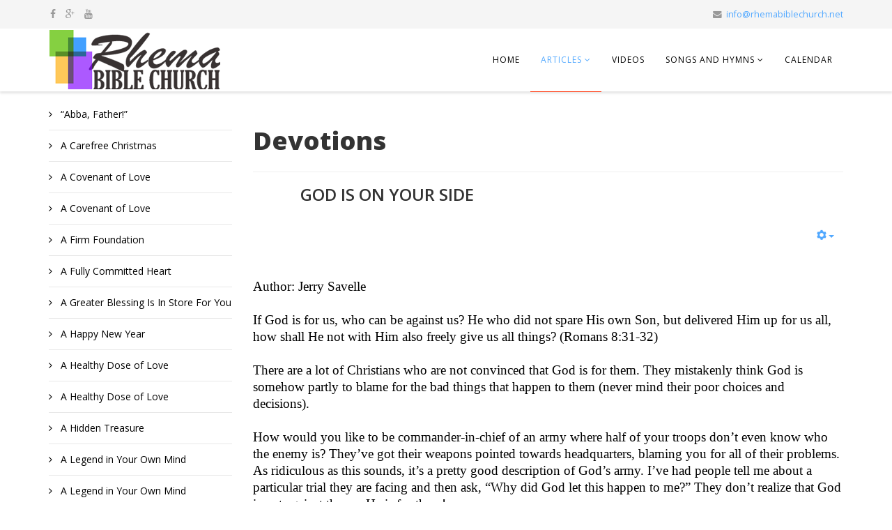

--- FILE ---
content_type: text/html; charset=utf-8
request_url: https://rhemabiblechurch.net/index.php/articles/devotions/1258-god-is-on-your-side
body_size: 19781
content:
<!DOCTYPE html>
<html  xmlns="http://www.w3.org/1999/xhtml" xml:lang="en-gb" lang="en-gb" dir="ltr" xmlns:fb="http://ogp.me/ns/fb#">
<head>
    <meta http-equiv="X-UA-Compatible" content="IE=edge">
    <meta name="viewport" content="width=device-width, initial-scale=1">
    
    	<base href="https://rhemabiblechurch.net/index.php/articles/devotions/1258-god-is-on-your-side" />
	<meta http-equiv="content-type" content="text/html; charset=utf-8" />
	<meta name="author" content="RAJNEEL PRASAD" />
	<meta name="description" content="Welcome to Rhema Bible Church location in Hayward California. We are a Pentecostal Church offering Hindi and English services on Sundays. Come and join us in worshiping our Lord." />
	<meta name="generator" content="Joomla! - Open Source Content Management" />
	<title>GOD IS ON YOUR SIDE</title>
	<link href="/images/branding/favicon.png" rel="shortcut icon" type="image/vnd.microsoft.icon" />
	<link href="//fonts.googleapis.com/css?family=Open+Sans:regular,800,600&amp;latin" rel="stylesheet" type="text/css" />
	<link href="/templates/shaper_helix3_custom/css/bootstrap.min.css" rel="stylesheet" type="text/css" />
	<link href="/templates/shaper_helix3_custom/css/font-awesome.min.css" rel="stylesheet" type="text/css" />
	<link href="/templates/shaper_helix3_custom/css/legacy.css" rel="stylesheet" type="text/css" />
	<link href="/templates/shaper_helix3_custom/css/template.css" rel="stylesheet" type="text/css" />
	<link href="/templates/shaper_helix3_custom/css/presets/preset1.css" rel="stylesheet" type="text/css" class="preset" />
	<style type="text/css">
.fb_iframe_widget {max-width: none;} .fb_iframe_widget_lift  {max-width: none;} @media print { .css_buttons0,.css_buttons1,.css_fb_like,.css_fb_share,.css_fb_send,css_fb_photo { display:none }}body{font-family:Open Sans, sans-serif; font-weight:normal; }h1{font-family:Open Sans, sans-serif; font-weight:800; }h2{font-family:Open Sans, sans-serif; font-weight:600; }h3{font-family:Open Sans, sans-serif; font-weight:normal; }h4{font-family:Open Sans, sans-serif; font-weight:normal; }h5{font-family:Open Sans, sans-serif; font-weight:600; }h6{font-family:Open Sans, sans-serif; font-weight:600; }#sp-top-bar{ background-color:#f5f5f5;color:#999999; }
	</style>
	<script src="/media/jui/js/jquery.min.js" type="text/javascript"></script>
	<script src="/media/jui/js/jquery-noconflict.js" type="text/javascript"></script>
	<script src="/media/jui/js/jquery-migrate.min.js" type="text/javascript"></script>
	<script src="/media/system/js/caption.js" type="text/javascript"></script>
	<script src="//connect.facebook.net/en_US/sdk.js#xfbml=1&appId=1380358242282760&version=v2.3" type="text/javascript"></script>
	<script src="/templates/shaper_helix3_custom/js/bootstrap.min.js" type="text/javascript"></script>
	<script src="/templates/shaper_helix3_custom/js/jquery.sticky.js" type="text/javascript"></script>
	<script src="/templates/shaper_helix3_custom/js/main.js" type="text/javascript"></script>
	<script type="text/javascript">
jQuery(window).on('load',  function() {
				new JCaption('img.caption');
			});
				var request;
				function initReq(reqType,url,isAsynch,query){
				//request.onreadystatechange=handleResponse;
					request.open(reqType,url,isAsynch);
					request.setRequestHeader('Content-Type','application/x-www-form-urlencoded; charset=UTF-8');
					request.send(query);
				}
				function httpRequest(reqType,url,asynch,query){
					if(window.XMLHttpRequest){
						request = new XMLHttpRequest();
					} else if (window.ActiveXObject){
						request=new ActiveXObject('Msxml2.XMLHTTP');
						if (! request){
							request=new ActiveXObject('Microsoft.XMLHTTP');
						}
					}
					if(request){
						initReq(reqType,url,asynch,query);
					} else {
						alert('Your browser does not permit notifications.');
					}
				}
				//function handleResponse(  ){if(request.readyState == 4){if(request.status == 200){alert(request.responseText);} else {alert('Communication error'); }}}
				function sendData(href){
					query='href='+encodeURIComponent(href);
					var url='https://rhemabiblechurch.net/plugins/content/facebooklikeandshare/facebook/notify.php';
					httpRequest('POST',url,true,query);
				}
				
						(function() {
							var po = document.createElement('script'); po.type = 'text/javascript'; po.async = true;
							po.innerHTML = 'FB.Event.subscribe("comment.create", function(comment) {sendData(comment.href);});';
							var s = document.getElementsByTagName('script')[0]; s.parentNode.insertBefore(po, s);
						})();
					
	</script>

   
    


<script>
  (function(i,s,o,g,r,a,m){i['GoogleAnalyticsObject']=r;i[r]=i[r]||function(){
  (i[r].q=i[r].q||[]).push(arguments)},i[r].l=1*new Date();a=s.createElement(o),
  m=s.getElementsByTagName(o)[0];a.async=1;a.src=g;m.parentNode.insertBefore(a,m)
  })(window,document,'script','//www.google-analytics.com/analytics.js','ga');

  ga('create', 'UA-60954528-1', 'auto');
  ga('send', 'pageview');

</script>
<!-- Universal Google Analytics Plugin by PB Web Development -->


</head>
<body class="site com-content view-article no-layout no-task itemid-130 en-gb ltr  sticky-header layout-fluid"><div id='fb-root'></div>
    <div class="body-innerwrapper">
        <section id="sp-top-bar"><div class="container"><div class="row"><div id="sp-top1" class="col-sm-6 col-md-6"><div class="sp-column "><ul class="social-icons"><li><a target="_blank" href="https://www.facebook.com/rhemabiblechurch.net"><i class="fa fa-facebook"></i></a></li><li><a target="_blank" href="https://plus.google.com/u/0/105288435806272312932"><i class="fa fa-google-plus"></i></a></li><li><a target="_blank" href="https://www.youtube.com/channel/UCS3gwCL5Ldh7yNplpUB4sdQ"><i class="fa fa-youtube"></i></a></li></ul></div></div><div id="sp-top2" class="col-sm-6 col-md-6"><div class="sp-column "><ul class="sp-contact-info"><li class="sp-contact-email"><i class="fa fa-envelope"></i> <a href="mailto:info@rhemabiblechurch.net">info@rhemabiblechurch.net</a></li></ul></div></div></div></div></section><header id="sp-header"><div class="container"><div class="row"><div id="sp-logo" class="col-xs-8 col-sm-3 col-md-3"><div class="sp-column "><a class="logo" href="/"><h1><img class="sp-default-logo" src="/images/branding/logo_full_joomla.png" alt="Rhema Bible Church"><img class="sp-retina-logo" src="/images/branding/logo_full_joomla.png" alt="Rhema Bible Church" width="250" height="85"></h1></a></div></div><div id="sp-menu" class="col-xs-4 col-sm-9 col-md-9"><div class="sp-column ">			<div class='sp-megamenu-wrapper'>
				<a id="offcanvas-toggler" class="visible-xs" href="#"><i class="fa fa-bars"></i></a>
				<ul class="sp-megamenu-parent menu-fade hidden-xs"><li class="sp-menu-item"><a  href="/index.php" >Home</a></li><li class="sp-menu-item sp-has-child active"><a  href="/index.php/articles" >Articles</a><div class="sp-dropdown sp-dropdown-main sp-menu-right" style="width: 240px;"><div class="sp-dropdown-inner"><ul class="sp-dropdown-items"><li class="sp-menu-item"><a  href="/index.php/articles/testimony" >Testimony</a></li><li class="sp-menu-item"><a  href="/index.php/articles/scriptures" >Scriptures</a></li><li class="sp-menu-item"><a  href="/index.php/articles/prayers" >Prayers</a></li><li class="sp-menu-item"><a  href="/index.php/articles/teachings" >Teachings</a></li><li class="sp-menu-item"><a  href="/index.php/articles/bible-study-notes" >Bible Study Notes</a></li><li class="sp-menu-item"><a  href="/index.php/articles/the-seven-series" >The Seven Series</a></li><li class="sp-menu-item current-item active"><a  href="/index.php/articles/devotions" >Devotions</a></li></ul></div></div></li><li class="sp-menu-item"><a  href="/index.php/videos" >Videos</a></li><li class="sp-menu-item sp-has-child"><a  href="/index.php/songs-and-hymns" >Songs and Hymns</a><div class="sp-dropdown sp-dropdown-main sp-menu-right" style="width: 240px;"><div class="sp-dropdown-inner"><ul class="sp-dropdown-items"><li class="sp-menu-item"><a  href="/index.php/songs-and-hymns/hindi" >Hindi</a></li><li class="sp-menu-item"><a  href="/index.php/songs-and-hymns/english" >English</a></li></ul></div></div></li><li class="sp-menu-item"><a  href="/index.php/calendar/month.calendar/2026/01/21/-" >Calendar</a></li></ul>			</div>
		</div></div></div></div></header><section id="sp-page-title"><div class="row"><div id="sp-title" class="col-sm-12 col-md-12"><div class="sp-column "></div></div></div></section><section id="sp-main-body"><div class="container"><div class="row"><div id="sp-left" class="col-sm-3 col-md-3"><div class="sp-column custom-class"><div class="sp-module "><div class="sp-module-content"><ul class="category-module">
						<li>
									<a class="mod-articles-category-title " href="/index.php/articles/devotions/1236-abba-father">
						“Abba, Father!”					</a>
				
				
				
				
				
				
							</li>
					<li>
									<a class="mod-articles-category-title " href="/index.php/articles/devotions/839-a-carefree-christmas">
						A Carefree Christmas					</a>
				
				
				
				
				
				
							</li>
					<li>
									<a class="mod-articles-category-title " href="/index.php/articles/devotions/339-a-covenant-of-love">
						A Covenant of Love					</a>
				
				
				
				
				
				
							</li>
					<li>
									<a class="mod-articles-category-title " href="/index.php/articles/devotions/932-a-covenant-of-love-2">
						A Covenant of Love					</a>
				
				
				
				
				
				
							</li>
					<li>
									<a class="mod-articles-category-title " href="/index.php/articles/devotions/651-a-firm-foundation">
						A Firm Foundation					</a>
				
				
				
				
				
				
							</li>
					<li>
									<a class="mod-articles-category-title " href="/index.php/articles/devotions/370-a-fully-committed-heart">
						A Fully Committed Heart					</a>
				
				
				
				
				
				
							</li>
					<li>
									<a class="mod-articles-category-title " href="/index.php/articles/devotions/721-a-greater-blessing-is-in-store-for-you">
						A Greater Blessing Is In Store For You					</a>
				
				
				
				
				
				
							</li>
					<li>
									<a class="mod-articles-category-title " href="/index.php/articles/devotions/856-a-happy-new-year">
						A Happy New Year					</a>
				
				
				
				
				
				
							</li>
					<li>
									<a class="mod-articles-category-title " href="/index.php/articles/devotions/528-a-healthy-dose-of-love">
						A Healthy Dose of Love					</a>
				
				
				
				
				
				
							</li>
					<li>
									<a class="mod-articles-category-title " href="/index.php/articles/devotions/1066-a-healthy-dose-of-love-2">
						A Healthy Dose of Love					</a>
				
				
				
				
				
				
							</li>
					<li>
									<a class="mod-articles-category-title " href="/index.php/articles/devotions/903-a-hidden-treasure">
						A Hidden Treasure					</a>
				
				
				
				
				
				
							</li>
					<li>
									<a class="mod-articles-category-title " href="/index.php/articles/devotions/1102-a-legend-in-your-own-mind-2">
						A Legend in Your Own Mind					</a>
				
				
				
				
				
				
							</li>
					<li>
									<a class="mod-articles-category-title " href="/index.php/articles/devotions/602-a-legend-in-your-own-mind">
						A Legend in Your Own Mind					</a>
				
				
				
				
				
				
							</li>
					<li>
									<a class="mod-articles-category-title " href="/index.php/articles/devotions/844-a-little-bit-of-heaven-on-earth">
						A Little Bit of Heaven on Earth					</a>
				
				
				
				
				
				
							</li>
					<li>
									<a class="mod-articles-category-title " href="/index.php/articles/devotions/712-a-little-every-day">
						A Little Every Day					</a>
				
				
				
				
				
				
							</li>
					<li>
									<a class="mod-articles-category-title " href="/index.php/articles/devotions/642-a-living-example-of-love">
						A Living Example of Love					</a>
				
				
				
				
				
				
							</li>
					<li>
									<a class="mod-articles-category-title " href="/index.php/articles/devotions/525-a-miracle-inside-you">
						A Miracle Inside You					</a>
				
				
				
				
				
				
							</li>
					<li>
									<a class="mod-articles-category-title " href="/index.php/articles/devotions/1065-a-miracle-inside-you-2">
						A Miracle Inside You					</a>
				
				
				
				
				
				
							</li>
					<li>
									<a class="mod-articles-category-title " href="/index.php/articles/devotions/796-a-powerhouse-of-protection">
						A Powerhouse of Protection					</a>
				
				
				
				
				
				
							</li>
					<li>
									<a class="mod-articles-category-title " href="/index.php/articles/devotions/902-a-proven-success">
						A Proven Success					</a>
				
				
				
				
				
				
							</li>
					<li>
									<a class="mod-articles-category-title " href="/index.php/articles/devotions/647-a-supernatural-cycle-of-blessing">
						A Supernatural Cycle of Blessing					</a>
				
				
				
				
				
				
							</li>
					<li>
									<a class="mod-articles-category-title " href="/index.php/articles/devotions/849-a-time-to-forget">
						A Time to Forget					</a>
				
				
				
				
				
				
							</li>
					<li>
									<a class="mod-articles-category-title " href="/index.php/articles/devotions/703-a-word-about-angels">
						A Word About Angels					</a>
				
				
				
				
				
				
							</li>
					<li>
									<a class="mod-articles-category-title " href="/index.php/articles/devotions/667-abide-in-jesus">
						Abide in Jesus					</a>
				
				
				
				
				
				
							</li>
					<li>
									<a class="mod-articles-category-title " href="/index.php/articles/devotions/824-abide-in-the-word">
						Abide in the Word					</a>
				
				
				
				
				
				
							</li>
					<li>
									<a class="mod-articles-category-title " href="/index.php/articles/devotions/335-activate-the-power">
						Activate the Power					</a>
				
				
				
				
				
				
							</li>
					<li>
									<a class="mod-articles-category-title " href="/index.php/articles/devotions/935-activate-the-power-2">
						Activate the Power					</a>
				
				
				
				
				
				
							</li>
					<li>
									<a class="mod-articles-category-title " href="/index.php/articles/devotions/1054-addicted-to-the-word-2">
						Addicted to the Word					</a>
				
				
				
				
				
				
							</li>
					<li>
									<a class="mod-articles-category-title " href="/index.php/articles/devotions/509-addicted-to-the-word">
						Addicted to the Word					</a>
				
				
				
				
				
				
							</li>
					<li>
									<a class="mod-articles-category-title " href="/index.php/articles/devotions/1256-already-beloved-already-qualified">
						Already Beloved, Already Qualified					</a>
				
				
				
				
				
				
							</li>
					<li>
									<a class="mod-articles-category-title " href="/index.php/articles/devotions/1288-always">
						ALWAYS 					</a>
				
				
				
				
				
				
							</li>
					<li>
									<a class="mod-articles-category-title " href="/index.php/articles/devotions/1289-always-remember-that-you-are-god-s-beloved">
						Always Remember That You Are God’s Beloved					</a>
				
				
				
				
				
				
							</li>
					<li>
									<a class="mod-articles-category-title " href="/index.php/articles/devotions/386-ambassador-for-christ">
						Ambassador for Christ					</a>
				
				
				
				
				
				
							</li>
					<li>
									<a class="mod-articles-category-title " href="/index.php/articles/devotions/949-ambassador-for-christ-2">
						Ambassador for Christ					</a>
				
				
				
				
				
				
							</li>
					<li>
									<a class="mod-articles-category-title " href="/index.php/articles/devotions/784-an-experienced-champion">
						An Experienced Champion					</a>
				
				
				
				
				
				
							</li>
					<li>
									<a class="mod-articles-category-title " href="/index.php/articles/devotions/373-are-angels-just-for-kids">
						Are Angels Just for Kids?					</a>
				
				
				
				
				
				
							</li>
					<li>
									<a class="mod-articles-category-title " href="/index.php/articles/devotions/944-are-angels-just-for-kids-2">
						Are Angels Just for Kids?					</a>
				
				
				
				
				
				
							</li>
					<li>
									<a class="mod-articles-category-title " href="/index.php/articles/devotions/338-as-your-soul-prospers">
						As Your Soul Prospers					</a>
				
				
				
				
				
				
							</li>
					<li>
									<a class="mod-articles-category-title " href="/index.php/articles/devotions/933-as-your-soul-prospers-2">
						As Your Soul Prospers					</a>
				
				
				
				
				
				
							</li>
					<li>
									<a class="mod-articles-category-title " href="/index.php/articles/devotions/344-ask-for-rain">
						Ask for Rain					</a>
				
				
				
				
				
				
							</li>
					<li>
									<a class="mod-articles-category-title " href="/index.php/articles/devotions/726-avoid-big-failures">
						Avoid Big Failures					</a>
				
				
				
				
				
				
							</li>
					<li>
									<a class="mod-articles-category-title " href="/index.php/articles/devotions/1037-awake-to-righteousness-2">
						Awake to Righteousness					</a>
				
				
				
				
				
				
							</li>
					<li>
									<a class="mod-articles-category-title " href="/index.php/articles/devotions/485-awake-to-righteousness">
						Awake to Righteousness					</a>
				
				
				
				
				
				
							</li>
					<li>
									<a class="mod-articles-category-title " href="/index.php/articles/devotions/858-be-a-blessing">
						Be a Blessing					</a>
				
				
				
				
				
				
							</li>
					<li>
									<a class="mod-articles-category-title " href="/index.php/articles/devotions/453-be-a-cheerful-giver">
						Be a Cheerful Giver					</a>
				
				
				
				
				
				
							</li>
					<li>
									<a class="mod-articles-category-title " href="/index.php/articles/devotions/995-be-a-cheerful-giver-2">
						Be a Cheerful Giver					</a>
				
				
				
				
				
				
							</li>
					<li>
									<a class="mod-articles-category-title " href="/index.php/articles/devotions/371-be-clothed-with-humility">
						Be Clothed With Humility					</a>
				
				
				
				
				
				
							</li>
					<li>
									<a class="mod-articles-category-title " href="/index.php/articles/devotions/943-be-clothed-with-humility-2">
						Be Clothed With Humility					</a>
				
				
				
				
				
				
							</li>
					<li>
									<a class="mod-articles-category-title " href="/index.php/articles/devotions/348-be-consistent">
						Be Consistent					</a>
				
				
				
				
				
				
							</li>
					<li>
									<a class="mod-articles-category-title " href="/index.php/articles/devotions/922-be-consistent-2">
						Be Consistent					</a>
				
				
				
				
				
				
							</li>
					<li>
									<a class="mod-articles-category-title " href="/index.php/articles/devotions/699-be-courageous">
						Be Courageous					</a>
				
				
				
				
				
				
							</li>
					<li>
									<a class="mod-articles-category-title " href="/index.php/articles/devotions/818-be-filled">
						Be Filled					</a>
				
				
				
				
				
				
							</li>
					<li>
									<a class="mod-articles-category-title " href="/index.php/articles/devotions/410-be-loyal">
						Be Loyal					</a>
				
				
				
				
				
				
							</li>
					<li>
									<a class="mod-articles-category-title " href="/index.php/articles/devotions/959-be-loyal-2">
						Be Loyal					</a>
				
				
				
				
				
				
							</li>
					<li>
									<a class="mod-articles-category-title " href="/index.php/articles/devotions/440-be-of-good-cheer">
						Be of Good Cheer					</a>
				
				
				
				
				
				
							</li>
					<li>
									<a class="mod-articles-category-title " href="/index.php/articles/devotions/977-be-of-good-cheer-2">
						Be of Good Cheer					</a>
				
				
				
				
				
				
							</li>
					<li>
									<a class="mod-articles-category-title " href="/index.php/articles/devotions/1112-be-separate-2">
						Be Separate					</a>
				
				
				
				
				
				
							</li>
					<li>
									<a class="mod-articles-category-title " href="/index.php/articles/devotions/627-be-separate">
						Be Separate					</a>
				
				
				
				
				
				
							</li>
					<li>
									<a class="mod-articles-category-title " href="/index.php/articles/devotions/1096-be-skillful">
						Be Skillful					</a>
				
				
				
				
				
				
							</li>
					<li>
									<a class="mod-articles-category-title " href="/index.php/articles/devotions/441-be-supernatural-god-s-way">
						Be Supernatural God's Way					</a>
				
				
				
				
				
				
							</li>
					<li>
									<a class="mod-articles-category-title " href="/index.php/articles/devotions/982-be-supernatural-god-s-way-2">
						Be Supernatural God's Way					</a>
				
				
				
				
				
				
							</li>
					<li>
									<a class="mod-articles-category-title " href="/index.php/articles/devotions/547-be-unreasonably-committed">
						Be Unreasonably Committed					</a>
				
				
				
				
				
				
							</li>
					<li>
									<a class="mod-articles-category-title " href="/index.php/articles/devotions/1081-be-unreasonably-committed-2">
						Be Unreasonably Committed					</a>
				
				
				
				
				
				
							</li>
					<li>
									<a class="mod-articles-category-title " href="/index.php/articles/devotions/362-be-willing-to-wait">
						Be Willing to Wait					</a>
				
				
				
				
				
				
							</li>
					<li>
									<a class="mod-articles-category-title " href="/index.php/articles/devotions/909-be-willing-to-wait-2">
						Be Willing to Wait					</a>
				
				
				
				
				
				
							</li>
					<li>
									<a class="mod-articles-category-title " href="/index.php/articles/devotions/544-be-willing">
						Be Willing!					</a>
				
				
				
				
				
				
							</li>
					<li>
									<a class="mod-articles-category-title " href="/index.php/articles/devotions/1075-be-willing-2">
						Be Willing!					</a>
				
				
				
				
				
				
							</li>
					<li>
									<a class="mod-articles-category-title " href="/index.php/articles/devotions/813-become-sensitive-again">
						Become Sensitive Again					</a>
				
				
				
				
				
				
							</li>
					<li>
									<a class="mod-articles-category-title " href="/index.php/articles/devotions/1048-begin-to-praise-2">
						Begin to Praise					</a>
				
				
				
				
				
				
							</li>
					<li>
									<a class="mod-articles-category-title " href="/index.php/articles/devotions/496-begin-to-praise">
						Begin to Praise					</a>
				
				
				
				
				
				
							</li>
					<li>
									<a class="mod-articles-category-title " href="/index.php/articles/devotions/363-behold-the-lord">
						Behold the Lord					</a>
				
				
				
				
				
				
							</li>
					<li>
									<a class="mod-articles-category-title " href="/index.php/articles/devotions/908-behold-the-lord-2">
						Behold the Lord					</a>
				
				
				
				
				
				
							</li>
					<li>
									<a class="mod-articles-category-title " href="/index.php/articles/devotions/875-believe-the-love">
						Believe the Love					</a>
				
				
				
				
				
				
							</li>
					<li>
									<a class="mod-articles-category-title " href="/index.php/articles/devotions/1321-believe-to-see-god-s-goodness">
						BELIEVE TO SEE GOD’S GOODNESS					</a>
				
				
				
				
				
				
							</li>
					<li>
									<a class="mod-articles-category-title " href="/index.php/articles/devotions/1235-believe-to-see-his-goodness">
						Believe to see his Goodness 					</a>
				
				
				
				
				
				
							</li>
					<li>
									<a class="mod-articles-category-title " href="/index.php/articles/devotions/538-believing-has-no-limit">
						Believing Has No Limit					</a>
				
				
				
				
				
				
							</li>
					<li>
									<a class="mod-articles-category-title " href="/index.php/articles/devotions/1274-believing-has-no-limit-2">
						BELIEVING HAS NO LIMIT					</a>
				
				
				
				
				
				
							</li>
					<li>
									<a class="mod-articles-category-title " href="/index.php/articles/devotions/669-believing-has-no-limits">
						Believing Has No Limits					</a>
				
				
				
				
				
				
							</li>
					<li>
									<a class="mod-articles-category-title " href="/index.php/articles/devotions/357-better-things-to-come">
						Better Things to Come					</a>
				
				
				
				
				
				
							</li>
					<li>
									<a class="mod-articles-category-title " href="/index.php/articles/devotions/914-better-things-to-come-2">
						Better Things to Come					</a>
				
				
				
				
				
				
							</li>
					<li>
									<a class="mod-articles-category-title " href="/index.php/articles/devotions/898-beyond-what-you-can-ask-or-think">
						Beyond What You Can Ask or Think					</a>
				
				
				
				
				
				
							</li>
					<li>
									<a class="mod-articles-category-title " href="/index.php/articles/devotions/724-bless-the-lord">
						Bless the Lord					</a>
				
				
				
				
				
				
							</li>
					<li>
									<a class="mod-articles-category-title " href="/index.php/articles/devotions/1269-blessed-to-be-a-blessing">
						Blessed to Be a Blessing					</a>
				
				
				
				
				
				
							</li>
					<li>
									<a class="mod-articles-category-title " href="/index.php/articles/devotions/514-blessings-by-the-bushel">
						Blessings by the Bushel					</a>
				
				
				
				
				
				
							</li>
					<li>
									<a class="mod-articles-category-title " href="/index.php/articles/devotions/1059-blessings-by-the-bushel-2">
						Blessings by the Bushel					</a>
				
				
				
				
				
				
							</li>
					<li>
									<a class="mod-articles-category-title " href="/index.php/articles/devotions/1314-bold-as-a-lion">
						Bold As a Lion					</a>
				
				
				
				
				
				
							</li>
					<li>
									<a class="mod-articles-category-title " href="/index.php/articles/devotions/409-born-again">
						Born Again!					</a>
				
				
				
				
				
				
							</li>
					<li>
									<a class="mod-articles-category-title " href="/index.php/articles/devotions/958-born-again-2">
						Born Again!					</a>
				
				
				
				
				
				
							</li>
					<li>
									<a class="mod-articles-category-title " href="/index.php/articles/devotions/854-born-to-victory">
						Born to Victory					</a>
				
				
				
				
				
				
							</li>
					<li>
									<a class="mod-articles-category-title " href="/index.php/articles/devotions/790-brag-on-god">
						Brag on God					</a>
				
				
				
				
				
				
							</li>
					<li>
									<a class="mod-articles-category-title " href="/index.php/articles/devotions/454-break-through-the-wall">
						Break Through the Wall					</a>
				
				
				
				
				
				
							</li>
					<li>
									<a class="mod-articles-category-title " href="/index.php/articles/devotions/996-break-through-the-wall-2">
						Break Through the Wall					</a>
				
				
				
				
				
				
							</li>
					<li>
									<a class="mod-articles-category-title " href="/index.php/articles/devotions/1286-brought-near-to-god">
						Brought near to God					</a>
				
				
				
				
				
				
							</li>
					<li>
									<a class="mod-articles-category-title " href="/index.php/articles/devotions/350-called-to-be-peculiar">
						Called to Be Peculiar					</a>
				
				
				
				
				
				
							</li>
					<li>
									<a class="mod-articles-category-title " href="/index.php/articles/devotions/918-called-to-be-peculiar-2">
						Called to Be Peculiar					</a>
				
				
				
				
				
				
							</li>
					<li>
									<a class="mod-articles-category-title " href="/index.php/articles/devotions/896-called-to-intercession">
						Called to Intercession					</a>
				
				
				
				
				
				
							</li>
					<li>
									<a class="mod-articles-category-title " href="/index.php/articles/devotions/459-can-he-count-on-you">
						Can He Count on You?					</a>
				
				
				
				
				
				
							</li>
					<li>
									<a class="mod-articles-category-title " href="/index.php/articles/devotions/998-can-he-count-on-you-2">
						Can He Count on You?					</a>
				
				
				
				
				
				
							</li>
					<li>
									<a class="mod-articles-category-title " href="/index.php/articles/devotions/1108-can-strangers-see-jesus-in-you-2">
						Can Strangers See Jesus in You?					</a>
				
				
				
				
				
				
							</li>
					<li>
									<a class="mod-articles-category-title " href="/index.php/articles/devotions/616-can-strangers-see-jesus-in-you">
						Can Strangers See Jesus in You?					</a>
				
				
				
				
				
				
							</li>
					<li>
									<a class="mod-articles-category-title " href="/index.php/articles/devotions/521-cast-your-cares-on-him">
						Cast Your Cares on Him					</a>
				
				
				
				
				
				
							</li>
					<li>
									<a class="mod-articles-category-title " href="/index.php/articles/devotions/1061-cast-your-cares-on-him-2">
						Cast Your Cares on Him					</a>
				
				
				
				
				
				
							</li>
					<li>
									<a class="mod-articles-category-title " href="/index.php/articles/devotions/694-change-the-image">
						Change the Image					</a>
				
				
				
				
				
				
							</li>
					<li>
									<a class="mod-articles-category-title " href="/index.php/articles/devotions/664-choose-friends-wisely">
						Choose Friends Wisely					</a>
				
				
				
				
				
				
							</li>
					<li>
									<a class="mod-articles-category-title " href="/index.php/articles/devotions/763-choose-life">
						Choose Life					</a>
				
				
				
				
				
				
							</li>
					<li>
									<a class="mod-articles-category-title " href="/index.php/articles/devotions/881-christ-in-you">
						Christ in You!					</a>
				
				
				
				
				
				
							</li>
					<li>
									<a class="mod-articles-category-title " href="/index.php/articles/devotions/385-come-alive-today">
						Come Alive Today					</a>
				
				
				
				
				
				
							</li>
					<li>
									<a class="mod-articles-category-title " href="/index.php/articles/devotions/948-come-alive-today-2">
						Come Alive Today					</a>
				
				
				
				
				
				
							</li>
					<li>
									<a class="mod-articles-category-title " href="/index.php/articles/devotions/772-come-lord-jesus">
						Come, Lord Jesus					</a>
				
				
				
				
				
				
							</li>
					<li>
									<a class="mod-articles-category-title " href="/index.php/articles/devotions/378-coming-together">
						Coming Together					</a>
				
				
				
				
				
				
							</li>
					<li>
									<a class="mod-articles-category-title " href="/index.php/articles/devotions/946-coming-together-2">
						Coming Together					</a>
				
				
				
				
				
				
							</li>
					<li>
									<a class="mod-articles-category-title " href="/index.php/articles/devotions/723-compassion-in-action">
						Compassion in Action					</a>
				
				
				
				
				
				
							</li>
					<li>
									<a class="mod-articles-category-title " href="/index.php/articles/devotions/603-compassion-with-action">
						Compassion With Action					</a>
				
				
				
				
				
				
							</li>
					<li>
									<a class="mod-articles-category-title " href="/index.php/articles/devotions/1247-completely-forgiven-always-accepted">
						Completely Forgiven, Always Accepted					</a>
				
				
				
				
				
				
							</li>
					<li>
									<a class="mod-articles-category-title " href="/index.php/articles/devotions/424-confident-faith">
						Confident Faith					</a>
				
				
				
				
				
				
							</li>
					<li>
									<a class="mod-articles-category-title " href="/index.php/articles/devotions/1244-confident-faith-2">
						Confident Faith					</a>
				
				
				
				
				
				
							</li>
					<li>
									<a class="mod-articles-category-title " href="/index.php/articles/devotions/653-continual-praise">
						Continual Praise					</a>
				
				
				
				
				
				
							</li>
					<li>
									<a class="mod-articles-category-title " href="/index.php/articles/devotions/633-courage-comes-from-faith">
						Courage Comes From Faith					</a>
				
				
				
				
				
				
							</li>
					<li>
									<a class="mod-articles-category-title " href="/index.php/articles/devotions/761-covenant-prosperity">
						Covenant Prosperity					</a>
				
				
				
				
				
				
							</li>
					<li>
									<a class="mod-articles-category-title " href="/index.php/articles/devotions/352-covered-protected-delivered">
						Covered, Protected, Delivered					</a>
				
				
				
				
				
				
							</li>
					<li>
									<a class="mod-articles-category-title " href="/index.php/articles/devotions/861-created-to-praise">
						Created to Praise					</a>
				
				
				
				
				
				
							</li>
					<li>
									<a class="mod-articles-category-title " href="/index.php/articles/devotions/819-creation-can-t-but-redemption-can">
						Creation Can’t But Redemption Can!					</a>
				
				
				
				
				
				
							</li>
					<li>
									<a class="mod-articles-category-title " href="/index.php/articles/devotions/719-dare-to-decide">
						Dare to Decide					</a>
				
				
				
				
				
				
							</li>
					<li>
									<a class="mod-articles-category-title " href="/index.php/articles/devotions/841-dare-to-take-your-place">
						Dare to Take Your Place					</a>
				
				
				
				
				
				
							</li>
					<li>
									<a class="mod-articles-category-title " href="/index.php/articles/devotions/685-declare-god-s-word-over-your-situation">
						Declare God's Word Over Your Situation					</a>
				
				
				
				
				
				
							</li>
					<li>
									<a class="mod-articles-category-title " href="/index.php/articles/devotions/354-defeat-your-giant">
						Defeat Your Giant					</a>
				
				
				
				
				
				
							</li>
					<li>
									<a class="mod-articles-category-title " href="/index.php/articles/devotions/917-defeat-your-giant-2">
						Defeat Your Giant					</a>
				
				
				
				
				
				
							</li>
					<li>
									<a class="mod-articles-category-title " href="/index.php/articles/devotions/1245-delegated-power">
						Delegated Power					</a>
				
				
				
				
				
				
							</li>
					<li>
									<a class="mod-articles-category-title " href="/index.php/articles/devotions/788-delight-yourself">
						Delight Yourself					</a>
				
				
				
				
				
				
							</li>
					<li>
									<a class="mod-articles-category-title " href="/index.php/articles/devotions/1305-delight-yourself-2">
						Delight Yourself					</a>
				
				
				
				
				
				
							</li>
					<li>
									<a class="mod-articles-category-title " href="/index.php/articles/devotions/720-determination">
						Determination					</a>
				
				
				
				
				
				
							</li>
					<li>
									<a class="mod-articles-category-title " href="/index.php/articles/devotions/1056-develop-the-love-2">
						Develop the Love					</a>
				
				
				
				
				
				
							</li>
					<li>
									<a class="mod-articles-category-title " href="/index.php/articles/devotions/511-develop-the-love">
						Develop the Love					</a>
				
				
				
				
				
				
							</li>
					<li>
									<a class="mod-articles-category-title " href="/index.php/articles/devotions/398-dig-in-to-your-covenant">
						Dig In To Your Covenant					</a>
				
				
				
				
				
				
							</li>
					<li>
									<a class="mod-articles-category-title " href="/index.php/articles/devotions/953-dig-in-to-your-covenant-2">
						Dig In To Your Covenant					</a>
				
				
				
				
				
				
							</li>
					<li>
									<a class="mod-articles-category-title " href="/index.php/articles/devotions/1099-discourage-the-devil-2">
						Discourage the Devil					</a>
				
				
				
				
				
				
							</li>
					<li>
									<a class="mod-articles-category-title " href="/index.php/articles/devotions/597-discourage-the-devil">
						Discourage the Devil					</a>
				
				
				
				
				
				
							</li>
					<li>
									<a class="mod-articles-category-title " href="/index.php/articles/devotions/524-discover-what-grace-can-do">
						Discover What Grace Can Do					</a>
				
				
				
				
				
				
							</li>
					<li>
									<a class="mod-articles-category-title " href="/index.php/articles/devotions/1064-discover-what-grace-can-do-2">
						Discover What Grace Can Do					</a>
				
				
				
				
				
				
							</li>
					<li>
									<a class="mod-articles-category-title " href="/index.php/articles/devotions/1038-discover-what-the-name-can-do-2">
						Discover What the Name Can Do					</a>
				
				
				
				
				
				
							</li>
					<li>
									<a class="mod-articles-category-title " href="/index.php/articles/devotions/486-discover-what-the-name-can-do">
						Discover What the Name Can Do					</a>
				
				
				
				
				
				
							</li>
					<li>
									<a class="mod-articles-category-title " href="/index.php/articles/devotions/1270-do-great-exploits">
						Do Great Exploits					</a>
				
				
				
				
				
				
							</li>
					<li>
									<a class="mod-articles-category-title " href="/index.php/articles/devotions/807-do-you-know-what-to-ask-for">
						Do You Know What to Ask For?					</a>
				
				
				
				
				
				
							</li>
					<li>
									<a class="mod-articles-category-title " href="/index.php/articles/devotions/879-do-your-own-praying">
						Do Your Own Praying					</a>
				
				
				
				
				
				
							</li>
					<li>
									<a class="mod-articles-category-title " href="/index.php/articles/devotions/670-doing-philippians-4-6">
						Doing Philippians 4:6					</a>
				
				
				
				
				
				
							</li>
					<li>
									<a class="mod-articles-category-title " href="/index.php/articles/devotions/851-don-t-answer">
						Don't Answer					</a>
				
				
				
				
				
				
							</li>
					<li>
									<a class="mod-articles-category-title " href="/index.php/articles/devotions/693-don-t-be-disturbed">
						Don't Be Disturbed					</a>
				
				
				
				
				
				
							</li>
					<li>
									<a class="mod-articles-category-title " href="/index.php/articles/devotions/883-don-t-be-stony-ground">
						Don't Be Stony Ground					</a>
				
				
				
				
				
				
							</li>
					<li>
									<a class="mod-articles-category-title " href="/index.php/articles/devotions/823-don-t-buy-a-lie">
						Don't Buy a Lie					</a>
				
				
				
				
				
				
							</li>
					<li>
									<a class="mod-articles-category-title " href="/index.php/articles/devotions/767-don-t-depend-on-guesswork">
						Don't Depend on Guesswork					</a>
				
				
				
				
				
				
							</li>
					<li>
									<a class="mod-articles-category-title " href="/index.php/articles/devotions/475-don-t-forget-the-joy">
						Don't Forget the Joy					</a>
				
				
				
				
				
				
							</li>
					<li>
									<a class="mod-articles-category-title " href="/index.php/articles/devotions/1016-don-t-forget-the-joy-2">
						Don't Forget the Joy					</a>
				
				
				
				
				
				
							</li>
					<li>
									<a class="mod-articles-category-title " href="/index.php/articles/devotions/536-don-t-get-in-a-hurry">
						Don't Get in a Hurry					</a>
				
				
				
				
				
				
							</li>
					<li>
									<a class="mod-articles-category-title " href="/index.php/articles/devotions/1072-don-t-get-in-a-hurry-2">
						Don't Get in a Hurry					</a>
				
				
				
				
				
				
							</li>
					<li>
									<a class="mod-articles-category-title " href="/index.php/articles/devotions/1041-don-t-hesitate-2">
						Don't Hesitate					</a>
				
				
				
				
				
				
							</li>
					<li>
									<a class="mod-articles-category-title " href="/index.php/articles/devotions/489-don-t-hesitate">
						Don't Hesitate					</a>
				
				
				
				
				
				
							</li>
					<li>
									<a class="mod-articles-category-title " href="/index.php/articles/devotions/846-don-t-just-sit-there-arise">
						Don't Just Sit There...Arise!					</a>
				
				
				
				
				
				
							</li>
					<li>
									<a class="mod-articles-category-title " href="/index.php/articles/devotions/757-don-t-let-division-stunt-your-growth">
						Don't Let Division Stunt Your Growth					</a>
				
				
				
				
				
				
							</li>
					<li>
									<a class="mod-articles-category-title " href="/index.php/articles/devotions/452-don-t-let-the-devil-put-one-over-on-you">
						Don't Let the Devil Put One Over on You					</a>
				
				
				
				
				
				
							</li>
					<li>
									<a class="mod-articles-category-title " href="/index.php/articles/devotions/994-don-t-let-the-devil-put-one-over-on-you-2">
						Don't Let the Devil Put One Over on You					</a>
				
				
				
				
				
				
							</li>
					<li>
									<a class="mod-articles-category-title " href="/index.php/articles/devotions/1110-don-t-let-your-faith-slip-2">
						Don't Let Your Faith Slip					</a>
				
				
				
				
				
				
							</li>
					<li>
									<a class="mod-articles-category-title " href="/index.php/articles/devotions/625-don-t-let-your-faith-slip">
						Don't Let Your Faith Slip					</a>
				
				
				
				
				
				
							</li>
					<li>
									<a class="mod-articles-category-title " href="/index.php/articles/devotions/866-don-t-look-at-the-storm">
						Don't Look at the Storm					</a>
				
				
				
				
				
				
							</li>
					<li>
									<a class="mod-articles-category-title " href="/index.php/articles/devotions/578-don-t-overlook-the-blessings">
						Don't Overlook the Blessings					</a>
				
				
				
				
				
				
							</li>
					<li>
									<a class="mod-articles-category-title " href="/index.php/articles/devotions/1097-don-t-overlook-the-blessings-2">
						Don't Overlook the Blessings					</a>
				
				
				
				
				
				
							</li>
					<li>
									<a class="mod-articles-category-title " href="/index.php/articles/devotions/837-don-t-panic">
						Don't Panic					</a>
				
				
				
				
				
				
							</li>
					<li>
									<a class="mod-articles-category-title " href="/index.php/articles/devotions/774-don-t-play-dead">
						Don't Play Dead					</a>
				
				
				
				
				
				
							</li>
					<li>
									<a class="mod-articles-category-title " href="/index.php/articles/devotions/631-don-t-serve-the-problem">
						Don't Serve the Problem					</a>
				
				
				
				
				
				
							</li>
					<li>
									<a class="mod-articles-category-title " href="/index.php/articles/devotions/843-don-t-settle-for-second-best">
						Don't Settle for Second Best					</a>
				
				
				
				
				
				
							</li>
					<li>
									<a class="mod-articles-category-title " href="/index.php/articles/devotions/855-don-t-speak-shout-your-victory">
						Don't Speak—Shout Your Victory!					</a>
				
				
				
				
				
				
							</li>
					<li>
									<a class="mod-articles-category-title " href="/index.php/articles/devotions/361-don-t-stop-at-the-gate">
						Don't Stop at the Gate					</a>
				
				
				
				
				
				
							</li>
					<li>
									<a class="mod-articles-category-title " href="/index.php/articles/devotions/910-don-t-stop-at-the-gate-2">
						Don't Stop at the Gate					</a>
				
				
				
				
				
				
							</li>
					<li>
									<a class="mod-articles-category-title " href="/index.php/articles/devotions/535-don-t-tell-it-like-it-is">
						Don't Tell It Like It Is					</a>
				
				
				
				
				
				
							</li>
					<li>
									<a class="mod-articles-category-title " href="/index.php/articles/devotions/1071-don-t-tell-it-like-it-is-2">
						Don't Tell It Like It Is					</a>
				
				
				
				
				
				
							</li>
					<li>
									<a class="mod-articles-category-title " href="/index.php/articles/devotions/553-don-t-think-like-the-world">
						Don't Think Like the World					</a>
				
				
				
				
				
				
							</li>
					<li>
									<a class="mod-articles-category-title " href="/index.php/articles/devotions/1084-don-t-think-like-the-world-3">
						Don't Think Like the World					</a>
				
				
				
				
				
				
							</li>
					<li>
									<a class="mod-articles-category-title " href="/index.php/articles/devotions/649-don-t-underestimate-your-prayers">
						Don't Underestimate Your Prayers					</a>
				
				
				
				
				
				
							</li>
					<li>
									<a class="mod-articles-category-title " href="/index.php/articles/devotions/457-don-t-undo-what-god-has-already-done">
						Don't Undo What God Has Already Done					</a>
				
				
				
				
				
				
							</li>
					<li>
									<a class="mod-articles-category-title " href="/index.php/articles/devotions/479-don-t-waste-time-wondering">
						Don't Waste Time Wondering					</a>
				
				
				
				
				
				
							</li>
					<li>
									<a class="mod-articles-category-title " href="/index.php/articles/devotions/1020-don-t-waste-time-wondering-2">
						Don't Waste Time Wondering					</a>
				
				
				
				
				
				
							</li>
					<li>
									<a class="mod-articles-category-title " href="/index.php/articles/devotions/458-don-t-waver-in-your-believing">
						Don't Waver in Your Believing					</a>
				
				
				
				
				
				
							</li>
					<li>
									<a class="mod-articles-category-title " href="/index.php/articles/devotions/870-don-t-worry">
						Don't Worry!					</a>
				
				
				
				
				
				
							</li>
					<li>
									<a class="mod-articles-category-title " href="/index.php/articles/devotions/374-don-t-give-up-at-thirtyfold">
						Don’t Give Up At Thirtyfold!					</a>
				
				
				
				
				
				
							</li>
					<li>
									<a class="mod-articles-category-title " href="/index.php/articles/devotions/1265-don-t-let-the-sun-go-down-on-your-wrath">
						DON’T LET THE SUN GO DOWN ON YOUR WRATH					</a>
				
				
				
				
				
				
							</li>
					<li>
									<a class="mod-articles-category-title " href="/index.php/articles/devotions/537-done-as-you-have-believed">
						Done As You Have Believed					</a>
				
				
				
				
				
				
							</li>
					<li>
									<a class="mod-articles-category-title " href="/index.php/articles/devotions/1290-effectual-prayer">
						Effectual Prayer					</a>
				
				
				
				
				
				
							</li>
					<li>
									<a class="mod-articles-category-title " href="/index.php/articles/devotions/532-encourage-yourself">
						Encourage Yourself!					</a>
				
				
				
				
				
				
							</li>
					<li>
									<a class="mod-articles-category-title " href="/index.php/articles/devotions/768-enjoy-the-victory">
						Enjoy the Victory					</a>
				
				
				
				
				
				
							</li>
					<li>
									<a class="mod-articles-category-title " href="/index.php/articles/devotions/1272-enough-is-enough-2">
						Enough is Enough					</a>
				
				
				
				
				
				
							</li>
					<li>
									<a class="mod-articles-category-title " href="/index.php/articles/devotions/519-enough-is-enough">
						Enough is Enough!					</a>
				
				
				
				
				
				
							</li>
					<li>
									<a class="mod-articles-category-title " href="/index.php/articles/devotions/530-established-in-the-word">
						Established in the Word					</a>
				
				
				
				
				
				
							</li>
					<li>
									<a class="mod-articles-category-title " href="/index.php/articles/devotions/1306-established-in-the-word-2">
						ESTABLISHED IN THE WORD					</a>
				
				
				
				
				
				
							</li>
					<li>
									<a class="mod-articles-category-title " href="/index.php/articles/devotions/650-evidence-of-a-miracle">
						Evidence of a Miracle					</a>
				
				
				
				
				
				
							</li>
					<li>
									<a class="mod-articles-category-title " href="/index.php/articles/devotions/691-exercise-your-rights">
						Exercise Your Rights					</a>
				
				
				
				
				
				
							</li>
					<li>
									<a class="mod-articles-category-title " href="/index.php/articles/devotions/533-expect-a-harvest">
						Expect a Harvest					</a>
				
				
				
				
				
				
							</li>
					<li>
									<a class="mod-articles-category-title " href="/index.php/articles/devotions/1068-expect-a-harvest-2">
						Expect a Harvest					</a>
				
				
				
				
				
				
							</li>
					<li>
									<a class="mod-articles-category-title " href="/index.php/articles/devotions/1257-expect-preferential-treatment">
						EXPECT PREFERENTIAL TREATMENT					</a>
				
				
				
				
				
				
							</li>
					<li>
									<a class="mod-articles-category-title " href="/index.php/articles/devotions/577-expect-results">
						Expect Results					</a>
				
				
				
				
				
				
							</li>
					<li>
									<a class="mod-articles-category-title " href="/index.php/articles/devotions/1095-expect-results-2">
						Expect Results					</a>
				
				
				
				
				
				
							</li>
					<li>
									<a class="mod-articles-category-title " href="/index.php/articles/devotions/346-expect-to-hear-his-voice">
						Expect to Hear His Voice					</a>
				
				
				
				
				
				
							</li>
					<li>
									<a class="mod-articles-category-title " href="/index.php/articles/devotions/924-expect-to-hear-his-voice-2">
						Expect to Hear His Voice					</a>
				
				
				
				
				
				
							</li>
					<li>
									<a class="mod-articles-category-title " href="/index.php/articles/devotions/842-extremely-blessed">
						Extremely Blessed					</a>
				
				
				
				
				
				
							</li>
					<li>
									<a class="mod-articles-category-title " href="/index.php/articles/devotions/1322-faith-acts">
						Faith Acts					</a>
				
				
				
				
				
				
							</li>
					<li>
									<a class="mod-articles-category-title " href="/index.php/articles/devotions/655-faith-can-turn-anything">
						Faith Can Turn Anything					</a>
				
				
				
				
				
				
							</li>
					<li>
									<a class="mod-articles-category-title " href="/index.php/articles/devotions/388-faith-food-devotional-be-strong">
						Faith Food Devotional - Be Strong					</a>
				
				
				
				
				
				
							</li>
					<li>
									<a class="mod-articles-category-title " href="/index.php/articles/devotions/389-faith-food-devotional-whom-resist">
						Faith Food Devotional - Whom Resist					</a>
				
				
				
				
				
				
							</li>
					<li>
									<a class="mod-articles-category-title " href="/index.php/articles/devotions/1330-faith-is-not-a-struggle">
						Faith Is Not a Struggle					</a>
				
				
				
				
				
				
							</li>
					<li>
									<a class="mod-articles-category-title " href="/index.php/articles/devotions/1303-faith-released">
						Faith Released					</a>
				
				
				
				
				
				
							</li>
					<li>
									<a class="mod-articles-category-title " href="/index.php/articles/devotions/1111-feast-on-the-word-2">
						Feast on the Word					</a>
				
				
				
				
				
				
							</li>
					<li>
									<a class="mod-articles-category-title " href="/index.php/articles/devotions/626-feast-on-the-word">
						Feast on the Word					</a>
				
				
				
				
				
				
							</li>
					<li>
									<a class="mod-articles-category-title " href="/index.php/articles/devotions/466-feed-on-jesus-and-live">
						Feed On Jesus And Live					</a>
				
				
				
				
				
				
							</li>
					<li>
									<a class="mod-articles-category-title " href="/index.php/articles/devotions/423-feed-on-the-word">
						Feed on the Word!					</a>
				
				
				
				
				
				
							</li>
					<li>
									<a class="mod-articles-category-title " href="/index.php/articles/devotions/967-feed-on-the-word-2">
						Feed on the Word!					</a>
				
				
				
				
				
				
							</li>
					<li>
									<a class="mod-articles-category-title " href="/index.php/articles/devotions/1291-fight-for-what-is-yours">
						Fight For What Is Yours					</a>
				
				
				
				
				
				
							</li>
					<li>
									<a class="mod-articles-category-title " href="/index.php/articles/devotions/786-fight-the-right-foe">
						Fight the Right Foe					</a>
				
				
				
				
				
				
							</li>
					<li>
									<a class="mod-articles-category-title " href="/index.php/articles/devotions/1309-find-friends-who-can-carry-you">
						Find Friends Who Can Carry You					</a>
				
				
				
				
				
				
							</li>
					<li>
									<a class="mod-articles-category-title " href="/index.php/articles/devotions/1277-find-restoration-in-the-church">
						Find Restoration in the Church					</a>
				
				
				
				
				
				
							</li>
					<li>
									<a class="mod-articles-category-title " href="/index.php/articles/devotions/451-follow-your-dream">
						Follow Your Dream					</a>
				
				
				
				
				
				
							</li>
					<li>
									<a class="mod-articles-category-title " href="/index.php/articles/devotions/990-follow-your-dream-2">
						Follow Your Dream					</a>
				
				
				
				
				
				
							</li>
					<li>
									<a class="mod-articles-category-title " href="/index.php/articles/devotions/1329-forgive">
						FORGIVE					</a>
				
				
				
				
				
				
							</li>
					<li>
									<a class="mod-articles-category-title " href="/index.php/articles/devotions/886-four-words-that-work">
						Four Words That Work					</a>
				
				
				
				
				
				
							</li>
					<li>
									<a class="mod-articles-category-title " href="/index.php/articles/devotions/556-free-from-debt">
						Free From Debt!					</a>
				
				
				
				
				
				
							</li>
					<li>
									<a class="mod-articles-category-title " href="/index.php/articles/devotions/1091-free-from-debt-2">
						Free From Debt!					</a>
				
				
				
				
				
				
							</li>
					<li>
									<a class="mod-articles-category-title " href="/index.php/articles/devotions/1049-free-from-fear-2">
						Free From Fear					</a>
				
				
				
				
				
				
							</li>
					<li>
									<a class="mod-articles-category-title " href="/index.php/articles/devotions/497-free-from-fear">
						Free From Fear					</a>
				
				
				
				
				
				
							</li>
					<li>
									<a class="mod-articles-category-title " href="/index.php/articles/devotions/480-free-from-the-curse">
						Free From the Curse					</a>
				
				
				
				
				
				
							</li>
					<li>
									<a class="mod-articles-category-title " href="/index.php/articles/devotions/1021-free-from-the-curse-2">
						Free From the Curse					</a>
				
				
				
				
				
				
							</li>
					<li>
									<a class="mod-articles-category-title " href="/index.php/articles/devotions/826-free-your-faith">
						Free Your Faith					</a>
				
				
				
				
				
				
							</li>
					<li>
									<a class="mod-articles-category-title " href="/index.php/articles/devotions/387-from-believing-to-perceiving">
						From Believing to Perceiving					</a>
				
				
				
				
				
				
							</li>
					<li>
									<a class="mod-articles-category-title " href="/index.php/articles/devotions/512-from-desperation-to-devotion">
						From Desperation to Devotion					</a>
				
				
				
				
				
				
							</li>
					<li>
									<a class="mod-articles-category-title " href="/index.php/articles/devotions/1057-from-desperation-to-devotion-2">
						From Desperation to Devotion					</a>
				
				
				
				
				
				
							</li>
					<li>
									<a class="mod-articles-category-title " href="/index.php/articles/devotions/874-from-messes-to-miracles">
						From Messes to Miracles					</a>
				
				
				
				
				
				
							</li>
					<li>
									<a class="mod-articles-category-title " href="/index.php/articles/devotions/808-from-milk-to-meat">
						From Milk to Meat					</a>
				
				
				
				
				
				
							</li>
					<li>
									<a class="mod-articles-category-title " href="/index.php/articles/devotions/751-from-religion-to-reality">
						From Religion to Reality					</a>
				
				
				
				
				
				
							</li>
					<li>
									<a class="mod-articles-category-title " href="/index.php/articles/devotions/399-from-sons-to-servants">
						From Sons to Servants					</a>
				
				
				
				
				
				
							</li>
					<li>
									<a class="mod-articles-category-title " href="/index.php/articles/devotions/954-from-sons-to-servants-2">
						From Sons to Servants					</a>
				
				
				
				
				
				
							</li>
					<li>
									<a class="mod-articles-category-title " href="/index.php/articles/devotions/756-from-tradition-to-truth">
						From Tradition to Truth					</a>
				
				
				
				
				
				
							</li>
					<li>
									<a class="mod-articles-category-title " href="/index.php/articles/devotions/1283-from-trial-to-testimony">
						FROM TRIAL TO TESTIMONY					</a>
				
				
				
				
				
				
							</li>
					<li>
									<a class="mod-articles-category-title " href="/index.php/articles/devotions/1241-fruit-of-the-mouth">
						Fruit of the Mouth 					</a>
				
				
				
				
				
				
							</li>
					<li>
									<a class="mod-articles-category-title " href="/index.php/articles/devotions/1295-fully-restored">
						Fully Restored					</a>
				
				
				
				
				
				
							</li>
					<li>
									<a class="mod-articles-category-title " href="/index.php/articles/devotions/507-gain">
						Gain!					</a>
				
				
				
				
				
				
							</li>
					<li>
									<a class="mod-articles-category-title " href="/index.php/articles/devotions/419-get-on-the-right-road">
						Get on the Right Road					</a>
				
				
				
				
				
				
							</li>
					<li>
									<a class="mod-articles-category-title " href="/index.php/articles/devotions/965-get-on-the-right-road-2">
						Get on the Right Road					</a>
				
				
				
				
				
				
							</li>
					<li>
									<a class="mod-articles-category-title " href="/index.php/articles/devotions/657-get-out-from-under">
						Get Out From Under					</a>
				
				
				
				
				
				
							</li>
					<li>
									<a class="mod-articles-category-title " href="/index.php/articles/devotions/1302-get-revelation">
						Get Revelation					</a>
				
				
				
				
				
				
							</li>
					<li>
									<a class="mod-articles-category-title " href="/index.php/articles/devotions/765-get-rid-of-the-frogs">
						Get Rid of the Frogs					</a>
				
				
				
				
				
				
							</li>
					<li>
									<a class="mod-articles-category-title " href="/index.php/articles/devotions/832-get-the-two-together">
						Get the Two Together					</a>
				
				
				
				
				
				
							</li>
					<li>
									<a class="mod-articles-category-title " href="/index.php/articles/devotions/873-get-yourself-together">
						Get Yourself Together					</a>
				
				
				
				
				
				
							</li>
					<li>
									<a class="mod-articles-category-title " href="/index.php/articles/devotions/652-give-god-a-way-in">
						Give God a Way In					</a>
				
				
				
				
				
				
							</li>
					<li>
									<a class="mod-articles-category-title " href="/index.php/articles/devotions/810-give-god-the-glory">
						Give God the Glory					</a>
				
				
				
				
				
				
							</li>
					<li>
									<a class="mod-articles-category-title " href="/index.php/articles/devotions/1105-give-more-not-less-2">
						Give More—Not Less					</a>
				
				
				
				
				
				
							</li>
					<li>
									<a class="mod-articles-category-title " href="/index.php/articles/devotions/606-give-more-not-less">
						Give More—Not Less					</a>
				
				
				
				
				
				
							</li>
					<li>
									<a class="mod-articles-category-title " href="/index.php/articles/devotions/678-go-for-revelation-knowledge">
						Go for Revelation Knowledge					</a>
				
				
				
				
				
				
							</li>
					<li>
									<a class="mod-articles-category-title " href="/index.php/articles/devotions/847-go-when-you-re-ready">
						Go When You're Ready					</a>
				
				
				
				
				
				
							</li>
					<li>
									<a class="mod-articles-category-title " href="/index.php/articles/devotions/549-god-always-has-a-plan">
						God Always Has a Plan					</a>
				
				
				
				
				
				
							</li>
					<li>
									<a class="mod-articles-category-title " href="/index.php/articles/devotions/624-god-blesses-what-you-touch">
						God Blesses What You Touch					</a>
				
				
				
				
				
				
							</li>
					<li>
									<a class="mod-articles-category-title " href="/index.php/articles/devotions/684-god-favors-you-because-he-loves-you">
						God Favors You Because He Loves You					</a>
				
				
				
				
				
				
							</li>
					<li>
									<a class="mod-articles-category-title " href="/index.php/articles/devotions/764-god-goes-too">
						God Goes Too!					</a>
				
				
				
				
				
				
							</li>
					<li>
									<a class="mod-articles-category-title " href="/index.php/articles/devotions/862-god-has-something-to-say">
						God Has Something to Say					</a>
				
				
				
				
				
				
							</li>
					<li>
									<a class="mod-articles-category-title " href="/index.php/articles/devotions/1292-god-hears-your-prayers-2">
						God Hears Your Prayers					</a>
				
				
				
				
				
				
							</li>
					<li>
									<a class="mod-articles-category-title " href="/index.php/articles/devotions/1254-god-hears-your-prayers">
						God Hears Your Prayers					</a>
				
				
				
				
				
				
							</li>
					<li>
									<a class="mod-articles-category-title " href="/index.php/articles/devotions/1328-god-honors-our-faith">
						God Honors Our Faith					</a>
				
				
				
				
				
				
							</li>
					<li>
									<a class="mod-articles-category-title " href="/index.php/articles/devotions/608-god-is-a-giver-not-a-taker">
						God Is A Giver, Not A Taker					</a>
				
				
				
				
				
				
							</li>
					<li>
									<a class="mod-articles-category-title " href="/index.php/articles/devotions/1083-god-is-healing-our-land">
						God Is Healing Our Land					</a>
				
				
				
				
				
				
							</li>
					<li>
									<a class="mod-articles-category-title active" href="/index.php/articles/devotions/1258-god-is-on-your-side">
						GOD IS ON YOUR SIDE					</a>
				
				
				
				
				
				
							</li>
					<li>
									<a class="mod-articles-category-title " href="/index.php/articles/devotions/1316-god-is-on-your-side-today">
						God Is on Your Side Today!					</a>
				
				
				
				
				
				
							</li>
					<li>
									<a class="mod-articles-category-title " href="/index.php/articles/devotions/654-god-is-waiting-on-you">
						God Is Waiting on You					</a>
				
				
				
				
				
				
							</li>
					<li>
									<a class="mod-articles-category-title " href="/index.php/articles/devotions/623-god-is-with-you-upholding-you">
						God Is With You Upholding You					</a>
				
				
				
				
				
				
							</li>
					<li>
									<a class="mod-articles-category-title " href="/index.php/articles/devotions/1319-god-loves-it-when-you-ask-of-him">
						God Loves It When You Ask of Him					</a>
				
				
				
				
				
				
							</li>
					<li>
									<a class="mod-articles-category-title " href="/index.php/articles/devotions/445-god-of-your-trouble-god-of-your-heart">
						God of Your Trouble, God of Your Heart					</a>
				
				
				
				
				
				
							</li>
					<li>
									<a class="mod-articles-category-title " href="/index.php/articles/devotions/983-god-of-your-trouble-god-of-your-heart-2">
						God of Your Trouble, God of Your Heart					</a>
				
				
				
				
				
				
							</li>
					<li>
									<a class="mod-articles-category-title " href="/index.php/articles/devotions/1039-god-wants-you-well-3">
						God Wants You Well					</a>
				
				
				
				
				
				
							</li>
					<li>
									<a class="mod-articles-category-title " href="/index.php/articles/devotions/882-god-wants-you-well-2">
						God Wants You Well					</a>
				
				
				
				
				
				
							</li>
					<li>
									<a class="mod-articles-category-title " href="/index.php/articles/devotions/487-god-wants-you-well">
						God Wants You Well					</a>
				
				
				
				
				
				
							</li>
					<li>
									<a class="mod-articles-category-title " href="/index.php/articles/devotions/431-god-wants-your-household-saved">
						God Wants Your Household Saved					</a>
				
				
				
				
				
				
							</li>
					<li>
									<a class="mod-articles-category-title " href="/index.php/articles/devotions/413-god-will-never-turn-his-back-on-you">
						God Will Never Turn His Back On You					</a>
				
				
				
				
				
				
							</li>
					<li>
									<a class="mod-articles-category-title " href="/index.php/articles/devotions/978-god-will-never-turn-his-back-on-you-2">
						God Will Never Turn His Back On You					</a>
				
				
				
				
				
				
							</li>
					<li>
									<a class="mod-articles-category-title " href="/index.php/articles/devotions/1282-god-will-turn-it-around">
						GOD WILL TURN IT AROUND					</a>
				
				
				
				
				
				
							</li>
					<li>
									<a class="mod-articles-category-title " href="/index.php/articles/devotions/679-god-s-country">
						God's Country					</a>
				
				
				
				
				
				
							</li>
					<li>
									<a class="mod-articles-category-title " href="/index.php/articles/devotions/548-god-s-discipline">
						God's Discipline					</a>
				
				
				
				
				
				
							</li>
					<li>
									<a class="mod-articles-category-title " href="/index.php/articles/devotions/1082-god-s-discipline-2">
						God's Discipline					</a>
				
				
				
				
				
				
							</li>
					<li>
									<a class="mod-articles-category-title " href="/index.php/articles/devotions/541-god-s-medicine">
						God's Medicine					</a>
				
				
				
				
				
				
							</li>
					<li>
									<a class="mod-articles-category-title " href="/index.php/articles/devotions/1073-god-s-medicine-2">
						God's Medicine					</a>
				
				
				
				
				
				
							</li>
					<li>
									<a class="mod-articles-category-title " href="/index.php/articles/devotions/714-god-s-will-is-liberty">
						God's Will Is Liberty					</a>
				
				
				
				
				
				
							</li>
					<li>
									<a class="mod-articles-category-title " href="/index.php/articles/devotions/516-god-s-angels-are-watching-over-you">
						God’s Angels Are Watching Over You					</a>
				
				
				
				
				
				
							</li>
					<li>
									<a class="mod-articles-category-title " href="/index.php/articles/devotions/1301-god-s-mercy">
						God’s Mercy					</a>
				
				
				
				
				
				
							</li>
					<li>
									<a class="mod-articles-category-title " href="/index.php/articles/devotions/599-god-s-promise">
						God’s Promise					</a>
				
				
				
				
				
				
							</li>
					<li>
									<a class="mod-articles-category-title " href="/index.php/articles/devotions/1284-god-s-word-brings-life-and-healing">
						God’s Word Brings Life and Healing					</a>
				
				
				
				
				
				
							</li>
					<li>
									<a class="mod-articles-category-title " href="/index.php/articles/devotions/848-good-success">
						Good Success					</a>
				
				
				
				
				
				
							</li>
					<li>
									<a class="mod-articles-category-title " href="/index.php/articles/devotions/820-goodness">
						Goodness					</a>
				
				
				
				
				
				
							</li>
					<li>
									<a class="mod-articles-category-title " href="/index.php/articles/devotions/1261-grace-is-a-person-not-a-doctrine">
						Grace Is a Person, Not a Doctrine					</a>
				
				
				
				
				
				
							</li>
					<li>
									<a class="mod-articles-category-title " href="/index.php/articles/devotions/1055-grace-is-enough-2">
						Grace Is Enough					</a>
				
				
				
				
				
				
							</li>
					<li>
									<a class="mod-articles-category-title " href="/index.php/articles/devotions/510-grace-is-enough">
						Grace Is Enough					</a>
				
				
				
				
				
				
							</li>
					<li>
									<a class="mod-articles-category-title " href="/index.php/articles/devotions/493-greater-than-the-past">
						Greater than the Past					</a>
				
				
				
				
				
				
							</li>
					<li>
									<a class="mod-articles-category-title " href="/index.php/articles/devotions/878-grow-up">
						Grow Up!					</a>
				
				
				
				
				
				
							</li>
					<li>
									<a class="mod-articles-category-title " href="/index.php/articles/devotions/456-grow-your-faith">
						Grow Your Faith					</a>
				
				
				
				
				
				
							</li>
					<li>
									<a class="mod-articles-category-title " href="/index.php/articles/devotions/522-hang-on">
						Hang On					</a>
				
				
				
				
				
				
							</li>
					<li>
									<a class="mod-articles-category-title " href="/index.php/articles/devotions/1062-hang-on-2">
						Hang On					</a>
				
				
				
				
				
				
							</li>
					<li>
									<a class="mod-articles-category-title " href="/index.php/articles/devotions/506-have-childlike-faith">
						Have Childlike Faith					</a>
				
				
				
				
				
				
							</li>
					<li>
									<a class="mod-articles-category-title " href="/index.php/articles/devotions/351-he-delights-in-your-prosperity">
						He Delights in Your Prosperity					</a>
				
				
				
				
				
				
							</li>
					<li>
									<a class="mod-articles-category-title " href="/index.php/articles/devotions/1255-he-gives-his-angels-charge-over-you">
						He Gives His Angels Charge over You					</a>
				
				
				
				
				
				
							</li>
					<li>
									<a class="mod-articles-category-title " href="/index.php/articles/devotions/353-he-is-the-deliverer">
						He is the Deliverer					</a>
				
				
				
				
				
				
							</li>
					<li>
									<a class="mod-articles-category-title " href="/index.php/articles/devotions/1271-he-is-with-you">
						He Is with You					</a>
				
				
				
				
				
				
							</li>
					<li>
									<a class="mod-articles-category-title " href="/index.php/articles/devotions/776-he-opened-the-way">
						He Opened the Way					</a>
				
				
				
				
				
				
							</li>
					<li>
									<a class="mod-articles-category-title " href="/index.php/articles/devotions/446-he-really-does-care-for-you">
						He Really Does Care for You					</a>
				
				
				
				
				
				
							</li>
					<li>
									<a class="mod-articles-category-title " href="/index.php/articles/devotions/984-he-really-does-care-for-you-2">
						He Really Does Care for You					</a>
				
				
				
				
				
				
							</li>
					<li>
									<a class="mod-articles-category-title " href="/index.php/articles/devotions/356-he-will-lead-you">
						He Will Lead You					</a>
				
				
				
				
				
				
							</li>
					<li>
									<a class="mod-articles-category-title " href="/index.php/articles/devotions/915-he-will-lead-you-2">
						He Will Lead You					</a>
				
				
				
				
				
				
							</li>
					<li>
									<a class="mod-articles-category-title " href="/index.php/articles/devotions/478-he-ll-be-listening">
						He'll Be Listening					</a>
				
				
				
				
				
				
							</li>
					<li>
									<a class="mod-articles-category-title " href="/index.php/articles/devotions/1019-he-ll-be-listening-2">
						He'll Be Listening					</a>
				
				
				
				
				
				
							</li>
					<li>
									<a class="mod-articles-category-title " href="/index.php/articles/devotions/470-head-for-the-light">
						Head for the Light					</a>
				
				
				
				
				
				
							</li>
					<li>
									<a class="mod-articles-category-title " href="/index.php/articles/devotions/1009-head-for-the-light-2">
						Head for the Light					</a>
				
				
				
				
				
				
							</li>
					<li>
									<a class="mod-articles-category-title " href="/index.php/articles/devotions/375-healing-always-comes">
						Healing Always Comes					</a>
				
				
				
				
				
				
							</li>
					<li>
									<a class="mod-articles-category-title " href="/index.php/articles/devotions/945-healing-always-comes-2">
						Healing Always Comes					</a>
				
				
				
				
				
				
							</li>
					<li>
									<a class="mod-articles-category-title " href="/index.php/articles/devotions/376-health-food-devotional-healing-doesn-t-just-fall-on-you">
						Health Food Devotional -  Healing Doesn't Just 'Fall' on You					</a>
				
				
				
				
				
				
							</li>
					<li>
									<a class="mod-articles-category-title " href="/index.php/articles/devotions/437-health-food-devotional-lord-help-my-unbelief">
						Health Food Devotional - 'Lord, Help My Unbelief'					</a>
				
				
				
				
				
				
							</li>
					<li>
									<a class="mod-articles-category-title " href="/index.php/articles/devotions/469-health-food-devotional-god-keeps-his-word">
						Health Food Devotional - God Keeps His Word					</a>
				
				
				
				
				
				
							</li>
					<li>
									<a class="mod-articles-category-title " href="/index.php/articles/devotions/345-health-food-devotional-jesus-is-the-deliverer">
						Health Food Devotional - Jesus Is the Deliverer					</a>
				
				
				
				
				
				
							</li>
					<li>
									<a class="mod-articles-category-title " href="/index.php/articles/devotions/468-health-food-devotional-the-importance-of-agreement">
						Health Food Devotional - The Importance of Agreement					</a>
				
				
				
				
				
				
							</li>
					<li>
									<a class="mod-articles-category-title " href="/index.php/articles/devotions/411-health-food-devotional-you-are-redeemed-from-the-curse-of-the-law">
						Health Food Devotional-You Are Redeemed From the Curse of the Law					</a>
				
				
				
				
				
				
							</li>
					<li>
									<a class="mod-articles-category-title " href="/index.php/articles/devotions/1243-health-words">
						Health Words					</a>
				
				
				
				
				
				
							</li>
					<li>
									<a class="mod-articles-category-title " href="/index.php/articles/devotions/648-heart-to-heart">
						Heart to Heart					</a>
				
				
				
				
				
				
							</li>
					<li>
									<a class="mod-articles-category-title " href="/index.php/articles/devotions/876-heaven-s-economy">
						Heaven's Economy					</a>
				
				
				
				
				
				
							</li>
					<li>
									<a class="mod-articles-category-title " href="/index.php/articles/devotions/660-hell-can-t-put-out-the-light">
						Hell Can't Put Out the Light					</a>
				
				
				
				
				
				
							</li>
					<li>
									<a class="mod-articles-category-title " href="/index.php/articles/devotions/1052-high-priest-of-your-confession-2">
						High Priest of Your Confession					</a>
				
				
				
				
				
				
							</li>
					<li>
									<a class="mod-articles-category-title " href="/index.php/articles/devotions/503-high-priest-of-your-confession">
						High Priest of Your Confession					</a>
				
				
				
				
				
				
							</li>
					<li>
									<a class="mod-articles-category-title " href="/index.php/articles/devotions/358-his-extravagant-love">
						His Extravagant Love					</a>
				
				
				
				
				
				
							</li>
					<li>
									<a class="mod-articles-category-title " href="/index.php/articles/devotions/913-his-extravagant-love-2">
						His Extravagant Love					</a>
				
				
				
				
				
				
							</li>
					<li>
									<a class="mod-articles-category-title " href="/index.php/articles/devotions/1313-his-love-never-fails">
						His Love Never Fails					</a>
				
				
				
				
				
				
							</li>
					<li>
									<a class="mod-articles-category-title " href="/index.php/articles/devotions/692-his-still-small-voice">
						His Still Small Voice					</a>
				
				
				
				
				
				
							</li>
					<li>
									<a class="mod-articles-category-title " href="/index.php/articles/devotions/887-hit-him-with-the-rock">
						Hit Him With the Rock					</a>
				
				
				
				
				
				
							</li>
					<li>
									<a class="mod-articles-category-title " href="/index.php/articles/devotions/1246-hold-on-to-god-s-promises">
						Hold On to God’s Promises					</a>
				
				
				
				
				
				
							</li>
					<li>
									<a class="mod-articles-category-title " href="/index.php/articles/devotions/442-hold-on-to-your-peace">
						Hold on to Your Peace					</a>
				
				
				
				
				
				
							</li>
					<li>
									<a class="mod-articles-category-title " href="/index.php/articles/devotions/828-honor-god-and-he-ll-honor-you">
						Honor God and He'll Honor You					</a>
				
				
				
				
				
				
							</li>
					<li>
									<a class="mod-articles-category-title " href="/index.php/articles/devotions/542-honor-god-by-trusting-him">
						Honor God by Trusting Him					</a>
				
				
				
				
				
				
							</li>
					<li>
									<a class="mod-articles-category-title " href="/index.php/articles/devotions/686-how-do-you-honor-god">
						How Do You Honor God?					</a>
				
				
				
				
				
				
							</li>
					<li>
									<a class="mod-articles-category-title " href="/index.php/articles/devotions/337-how-do-you-see-god">
						How Do You See God?					</a>
				
				
				
				
				
				
							</li>
					<li>
									<a class="mod-articles-category-title " href="/index.php/articles/devotions/552-how-to-keep-your-healing">
						How To Keep Your Healing					</a>
				
				
				
				
				
				
							</li>
					<li>
									<a class="mod-articles-category-title " href="/index.php/articles/devotions/425-how-you-know-you-will-inherit-it">
						How You Know You Will Inherit It					</a>
				
				
				
				
				
				
							</li>
					<li>
									<a class="mod-articles-category-title " href="/index.php/articles/devotions/697-how-s-your-spiritual-maintenance">
						How's Your Spiritual Maintenance?					</a>
				
				
				
				
				
				
							</li>
					<li>
									<a class="mod-articles-category-title " href="/index.php/articles/devotions/1308-i-am-a-friend-of-god">
						I AM A FRIEND OF GOD					</a>
				
				
				
				
				
				
							</li>
					<li>
									<a class="mod-articles-category-title " href="/index.php/articles/devotions/412-i-am-who-i-am">
						I Am Who I Am					</a>
				
				
				
				
				
				
							</li>
					<li>
									<a class="mod-articles-category-title " href="/index.php/articles/devotions/822-imitate-the-faithful">
						Imitate the Faithful					</a>
				
				
				
				
				
				
							</li>
					<li>
									<a class="mod-articles-category-title " href="/index.php/articles/devotions/868-in-good-times-and-bad">
						In Good Times and Bad					</a>
				
				
				
				
				
				
							</li>
					<li>
									<a class="mod-articles-category-title " href="/index.php/articles/devotions/448-inside-out">
						Inside Out					</a>
				
				
				
				
				
				
							</li>
					<li>
									<a class="mod-articles-category-title " href="/index.php/articles/devotions/986-inside-out-2">
						Inside Out					</a>
				
				
				
				
				
				
							</li>
					<li>
									<a class="mod-articles-category-title " href="/index.php/articles/devotions/610-inside-signals">
						Inside Signals					</a>
				
				
				
				
				
				
							</li>
					<li>
									<a class="mod-articles-category-title " href="/index.php/articles/devotions/360-is-anything-too-hard-for-god">
						Is Anything Too Hard For God?					</a>
				
				
				
				
				
				
							</li>
					<li>
									<a class="mod-articles-category-title " href="/index.php/articles/devotions/785-it-only-takes-a-few">
						It Only Takes a Few					</a>
				
				
				
				
				
				
							</li>
					<li>
									<a class="mod-articles-category-title " href="/index.php/articles/devotions/449-it-s-beginning-to-rain">
						It's Beginning to Rain					</a>
				
				
				
				
				
				
							</li>
					<li>
									<a class="mod-articles-category-title " href="/index.php/articles/devotions/987-it-s-beginning-to-rain-2">
						It's Beginning to Rain					</a>
				
				
				
				
				
				
							</li>
					<li>
									<a class="mod-articles-category-title " href="/index.php/articles/devotions/426-it-s-not-over-till-it-s-over">
						It's Not Over Till It's Over					</a>
				
				
				
				
				
				
							</li>
					<li>
									<a class="mod-articles-category-title " href="/index.php/articles/devotions/968-it-s-not-over-till-it-s-over-2">
						It's Not Over Till It's Over					</a>
				
				
				
				
				
				
							</li>
					<li>
									<a class="mod-articles-category-title " href="/index.php/articles/devotions/773-it-s-your-decision">
						It's Your Decision					</a>
				
				
				
				
				
				
							</li>
					<li>
									<a class="mod-articles-category-title " href="/index.php/articles/devotions/1315-it-s-all-about-god-s-love">
						It’s All About God’s Love					</a>
				
				
				
				
				
				
							</li>
					<li>
									<a class="mod-articles-category-title " href="/index.php/articles/devotions/871-jesus-can-set-them-free">
						Jesus Can Set Them Free					</a>
				
				
				
				
				
				
							</li>
					<li>
									<a class="mod-articles-category-title " href="/index.php/articles/devotions/1324-jesus-is-interested-in-your-success">
						Jesus Is Interested in Your Success					</a>
				
				
				
				
				
				
							</li>
					<li>
									<a class="mod-articles-category-title " href="/index.php/articles/devotions/1275-jesus-is-your-answer">
						Jesus Is Your Answer					</a>
				
				
				
				
				
				
							</li>
					<li>
									<a class="mod-articles-category-title " href="/index.php/articles/devotions/604-joy-comes-in-the-morning">
						Joy Comes in the Morning					</a>
				
				
				
				
				
				
							</li>
					<li>
									<a class="mod-articles-category-title " href="/index.php/articles/devotions/907-joy-a-very-real-force">
						Joy: A Very Real Force					</a>
				
				
				
				
				
				
							</li>
					<li>
									<a class="mod-articles-category-title " href="/index.php/articles/devotions/366-just-agree-with-god">
						Just Agree with God!					</a>
				
				
				
				
				
				
							</li>
					<li>
									<a class="mod-articles-category-title " href="/index.php/articles/devotions/884-just-do-it">
						Just Do It					</a>
				
				
				
				
				
				
							</li>
					<li>
									<a class="mod-articles-category-title " href="/index.php/articles/devotions/643-keep-paddling-upstream">
						Keep Paddling Upstream					</a>
				
				
				
				
				
				
							</li>
					<li>
									<a class="mod-articles-category-title " href="/index.php/articles/devotions/465-keep-quiet">
						Keep Quiet					</a>
				
				
				
				
				
				
							</li>
					<li>
									<a class="mod-articles-category-title " href="/index.php/articles/devotions/1007-keep-quiet-2">
						Keep Quiet					</a>
				
				
				
				
				
				
							</li>
					<li>
									<a class="mod-articles-category-title " href="/index.php/articles/devotions/561-keep-the-weeds-out">
						Keep the Weeds Out					</a>
				
				
				
				
				
				
							</li>
					<li>
									<a class="mod-articles-category-title " href="/index.php/articles/devotions/1093-keep-the-weeds-out-2">
						Keep the Weeds Out					</a>
				
				
				
				
				
				
							</li>
					<li>
									<a class="mod-articles-category-title " href="/index.php/articles/devotions/515-know-god-s-will">
						Know God's Will					</a>
				
				
				
				
				
				
							</li>
					<li>
									<a class="mod-articles-category-title " href="/index.php/articles/devotions/1060-know-god-s-will-2">
						Know God's Will					</a>
				
				
				
				
				
				
							</li>
					<li>
									<a class="mod-articles-category-title " href="/index.php/articles/devotions/850-know-him-as-daddy">
						Know Him as Daddy					</a>
				
				
				
				
				
				
							</li>
					<li>
									<a class="mod-articles-category-title " href="/index.php/articles/devotions/1273-knowing-god">
						Knowing God					</a>
				
				
				
				
				
				
							</li>
					<li>
									<a class="mod-articles-category-title " href="/index.php/articles/devotions/546-later-is-here">
						Later Is Here!					</a>
				
				
				
				
				
				
							</li>
					<li>
									<a class="mod-articles-category-title " href="/index.php/articles/devotions/1080-later-is-here-2">
						Later Is Here!					</a>
				
				
				
				
				
				
							</li>
					<li>
									<a class="mod-articles-category-title " href="/index.php/articles/devotions/737-leave-foolishness-behind">
						Leave Foolishness Behind					</a>
				
				
				
				
				
				
							</li>
					<li>
									<a class="mod-articles-category-title " href="/index.php/articles/devotions/1109-leave-the-past-behind-4">
						Leave the Past Behind					</a>
				
				
				
				
				
				
							</li>
					<li>
									<a class="mod-articles-category-title " href="/index.php/articles/devotions/617-leave-the-past-behind-2">
						Leave the Past Behind					</a>
				
				
				
				
				
				
							</li>
					<li>
									<a class="mod-articles-category-title " href="/index.php/articles/devotions/420-leave-the-past-behind">
						Leave the Past Behind					</a>
				
				
				
				
				
				
							</li>
					<li>
									<a class="mod-articles-category-title " href="/index.php/articles/devotions/966-leave-the-past-behind-3">
						Leave the Past Behind					</a>
				
				
				
				
				
				
							</li>
					<li>
									<a class="mod-articles-category-title " href="/index.php/articles/devotions/662-leaving-the-low-life-behind">
						Leaving the Low Life Behind					</a>
				
				
				
				
				
				
							</li>
					<li>
									<a class="mod-articles-category-title " href="/index.php/articles/devotions/430-leaving-the-pain-behind">
						Leaving the Pain Behind					</a>
				
				
				
				
				
				
							</li>
					<li>
									<a class="mod-articles-category-title " href="/index.php/articles/devotions/971-leaving-the-pain-behind-2">
						Leaving the Pain Behind					</a>
				
				
				
				
				
				
							</li>
					<li>
									<a class="mod-articles-category-title " href="/index.php/articles/devotions/680-let-god-be-glorified">
						Let God Be Glorified					</a>
				
				
				
				
				
				
							</li>
					<li>
									<a class="mod-articles-category-title " href="/index.php/articles/devotions/872-let-god-do-it-his-way">
						Let God Do It His Way					</a>
				
				
				
				
				
				
							</li>
					<li>
									<a class="mod-articles-category-title " href="/index.php/articles/devotions/355-let-god-rub-off-on-you">
						Let God Rub Off on You					</a>
				
				
				
				
				
				
							</li>
					<li>
									<a class="mod-articles-category-title " href="/index.php/articles/devotions/916-let-god-rub-off-on-you-2">
						Let God Rub Off on You					</a>
				
				
				
				
				
				
							</li>
					<li>
									<a class="mod-articles-category-title " href="/index.php/articles/devotions/634-let-it-flow">
						Let It Flow					</a>
				
				
				
				
				
				
							</li>
					<li>
									<a class="mod-articles-category-title " href="/index.php/articles/devotions/890-let-peace-rule">
						Let Peace Rule					</a>
				
				
				
				
				
				
							</li>
					<li>
									<a class="mod-articles-category-title " href="/index.php/articles/devotions/349-let-the-revelations-begin">
						Let the Revelations Begin					</a>
				
				
				
				
				
				
							</li>
					<li>
									<a class="mod-articles-category-title " href="/index.php/articles/devotions/919-let-the-revelations-begin-2">
						Let the Revelations Begin					</a>
				
				
				
				
				
				
							</li>
					<li>
									<a class="mod-articles-category-title " href="/index.php/articles/devotions/859-let-the-world-know">
						Let the World Know					</a>
				
				
				
				
				
				
							</li>
					<li>
									<a class="mod-articles-category-title " href="/index.php/articles/devotions/639-let-your-life-begin-again">
						Let Your Life Begin Again					</a>
				
				
				
				
				
				
							</li>
					<li>
									<a class="mod-articles-category-title " href="/index.php/articles/devotions/815-let-your-life-shine">
						Let Your Life Shine					</a>
				
				
				
				
				
				
							</li>
					<li>
									<a class="mod-articles-category-title " href="/index.php/articles/devotions/400-let-your-life-shout">
						Let Your Life Shout					</a>
				
				
				
				
				
				
							</li>
					<li>
									<a class="mod-articles-category-title " href="/index.php/articles/devotions/956-let-your-life-shout-2">
						Let Your Life Shout					</a>
				
				
				
				
				
				
							</li>
					<li>
									<a class="mod-articles-category-title " href="/index.php/articles/devotions/716-let-your-new-man-out">
						Let Your New Man Out					</a>
				
				
				
				
				
				
							</li>
					<li>
									<a class="mod-articles-category-title " href="/index.php/articles/devotions/1300-listen-obey-2">
						Listen & Obey					</a>
				
				
				
				
				
				
							</li>
					<li>
									<a class="mod-articles-category-title " href="/index.php/articles/devotions/494-listen-obey">
						Listen & Obey					</a>
				
				
				
				
				
				
							</li>
					<li>
									<a class="mod-articles-category-title " href="/index.php/articles/devotions/1262-live-according-to-the-word">
						LIVE ACCORDING TO THE WORD					</a>
				
				
				
				
				
				
							</li>
					<li>
									<a class="mod-articles-category-title " href="/index.php/articles/devotions/740-live-free-from-fear">
						Live Free From Fear					</a>
				
				
				
				
				
				
							</li>
					<li>
									<a class="mod-articles-category-title " href="/index.php/articles/devotions/1044-live-in-power-2">
						Live in Power					</a>
				
				
				
				
				
				
							</li>
					<li>
									<a class="mod-articles-category-title " href="/index.php/articles/devotions/491-live-in-power">
						Live in Power					</a>
				
				
				
				
				
				
							</li>
					<li>
									<a class="mod-articles-category-title " href="/index.php/articles/devotions/877-live-like-jesus">
						Live Like Jesus					</a>
				
				
				
				
				
				
							</li>
					<li>
									<a class="mod-articles-category-title " href="/index.php/articles/devotions/433-live-the-love-life">
						Live the Love Life					</a>
				
				
				
				
				
				
							</li>
					<li>
									<a class="mod-articles-category-title " href="/index.php/articles/devotions/973-live-the-love-life-2">
						Live the Love Life					</a>
				
				
				
				
				
				
							</li>
					<li>
									<a class="mod-articles-category-title " href="/index.php/articles/devotions/336-living-by-faith-it-s-a-lifestyle">
						Living by Faith—It's a Lifestyle					</a>
				
				
				
				
				
				
							</li>
					<li>
									<a class="mod-articles-category-title " href="/index.php/articles/devotions/934-living-by-faith-it-s-a-lifestyle-2">
						Living by Faith—It's a Lifestyle					</a>
				
				
				
				
				
				
							</li>
					<li>
									<a class="mod-articles-category-title " href="/index.php/articles/devotions/755-living-the-love-life">
						Living the Love Life					</a>
				
				
				
				
				
				
							</li>
					<li>
									<a class="mod-articles-category-title " href="/index.php/articles/devotions/857-look-up">
						Look Up!					</a>
				
				
				
				
				
				
							</li>
					<li>
									<a class="mod-articles-category-title " href="/index.php/articles/devotions/901-love-is-the-power-charge">
						Love Is the Power Charge					</a>
				
				
				
				
				
				
							</li>
					<li>
									<a class="mod-articles-category-title " href="/index.php/articles/devotions/852-major-on-mercy">
						Major on Mercy					</a>
				
				
				
				
				
				
							</li>
					<li>
									<a class="mod-articles-category-title " href="/index.php/articles/devotions/1101-make-hell-tremble">
						Make Hell Tremble					</a>
				
				
				
				
				
				
							</li>
					<li>
									<a class="mod-articles-category-title " href="/index.php/articles/devotions/885-make-his-word-the-last-word">
						Make His Word the Last Word					</a>
				
				
				
				
				
				
							</li>
					<li>
									<a class="mod-articles-category-title " href="/index.php/articles/devotions/646-meditate-on-the-word">
						Meditate on the Word					</a>
				
				
				
				
				
				
							</li>
					<li>
									<a class="mod-articles-category-title " href="/index.php/articles/devotions/343-meet-the-living-word">
						Meet the Living Word					</a>
				
				
				
				
				
				
							</li>
					<li>
									<a class="mod-articles-category-title " href="/index.php/articles/devotions/925-meet-the-living-word-2">
						Meet the Living Word					</a>
				
				
				
				
				
				
							</li>
					<li>
									<a class="mod-articles-category-title " href="/index.php/articles/devotions/1332-more-with-us-than-against-us">
						More with Us than against Us					</a>
				
				
				
				
				
				
							</li>
					<li>
									<a class="mod-articles-category-title " href="/index.php/articles/devotions/1326-more-with-you-than-against-you">
						More with You Than Against You					</a>
				
				
				
				
				
				
							</li>
					<li>
									<a class="mod-articles-category-title " href="/index.php/articles/devotions/715-move-closer-every-day">
						Move Closer Every Day					</a>
				
				
				
				
				
				
							</li>
					<li>
									<a class="mod-articles-category-title " href="/index.php/articles/devotions/825-moving-forward-or-slipping-back">
						Moving Forward or Slipping Back?					</a>
				
				
				
				
				
				
							</li>
					<li>
									<a class="mod-articles-category-title " href="/index.php/articles/devotions/471-never-fall">
						Never Fall					</a>
				
				
				
				
				
				
							</li>
					<li>
									<a class="mod-articles-category-title " href="/index.php/articles/devotions/1010-never-fall-2">
						Never Fall					</a>
				
				
				
				
				
				
							</li>
					<li>
									<a class="mod-articles-category-title " href="/index.php/articles/devotions/718-no-burden">
						No Burden					</a>
				
				
				
				
				
				
							</li>
					<li>
									<a class="mod-articles-category-title " href="/index.php/articles/devotions/661-no-consolation-prize">
						No Consolation Prize					</a>
				
				
				
				
				
				
							</li>
					<li>
									<a class="mod-articles-category-title " href="/index.php/articles/devotions/838-no-deposit-no-return">
						No Deposit—No Return					</a>
				
				
				
				
				
				
							</li>
					<li>
									<a class="mod-articles-category-title " href="/index.php/articles/devotions/1103-no-hard-hearts-2">
						No Hard Hearts					</a>
				
				
				
				
				
				
							</li>
					<li>
									<a class="mod-articles-category-title " href="/index.php/articles/devotions/605-no-hard-hearts">
						No Hard Hearts					</a>
				
				
				
				
				
				
							</li>
					<li>
									<a class="mod-articles-category-title " href="/index.php/articles/devotions/545-no-more-dying-to-do">
						No More Dying to Do					</a>
				
				
				
				
				
				
							</li>
					<li>
									<a class="mod-articles-category-title " href="/index.php/articles/devotions/1079-no-more-dying-to-do-2">
						No More Dying to Do					</a>
				
				
				
				
				
				
							</li>
					<li>
									<a class="mod-articles-category-title " href="/index.php/articles/devotions/460-no-more-surprises">
						No More Surprises					</a>
				
				
				
				
				
				
							</li>
					<li>
									<a class="mod-articles-category-title " href="/index.php/articles/devotions/999-no-more-surprises-2">
						No More Surprises					</a>
				
				
				
				
				
				
							</li>
					<li>
									<a class="mod-articles-category-title " href="/index.php/articles/devotions/435-no-offense">
						No Offense					</a>
				
				
				
				
				
				
							</li>
					<li>
									<a class="mod-articles-category-title " href="/index.php/articles/devotions/975-no-offense-2">
						No Offense					</a>
				
				
				
				
				
				
							</li>
					<li>
									<a class="mod-articles-category-title " href="/index.php/articles/devotions/1318-no-smell-of-smoke-on-you">
						No Smell of Smoke on You					</a>
				
				
				
				
				
				
							</li>
					<li>
									<a class="mod-articles-category-title " href="/index.php/articles/devotions/864-no-time-for-clay-pots">
						No Time for Clay Pots					</a>
				
				
				
				
				
				
							</li>
					<li>
									<a class="mod-articles-category-title " href="/index.php/articles/devotions/666-not-of-this-world">
						Not of This World					</a>
				
				
				
				
				
				
							</li>
					<li>
									<a class="mod-articles-category-title " href="/index.php/articles/devotions/613-nothing-can-stand-up-to-god-s-love">
						Nothing Can Stand Up To God’s Love					</a>
				
				
				
				
				
				
							</li>
					<li>
									<a class="mod-articles-category-title " href="/index.php/articles/devotions/668-nothing-is-too-hard-for-god">
						Nothing Is Too Hard For God					</a>
				
				
				
				
				
				
							</li>
					<li>
									<a class="mod-articles-category-title " href="/index.php/articles/devotions/368-nothing-to-be-afraid-of">
						Nothing to Be Afraid Of					</a>
				
				
				
				
				
				
							</li>
					<li>
									<a class="mod-articles-category-title " href="/index.php/articles/devotions/941-nothing-to-be-afraid-of-2">
						Nothing to Be Afraid Of					</a>
				
				
				
				
				
				
							</li>
					<li>
									<a class="mod-articles-category-title " href="/index.php/articles/devotions/1107-nothing-to-lose-2">
						Nothing to Lose					</a>
				
				
				
				
				
				
							</li>
					<li>
									<a class="mod-articles-category-title " href="/index.php/articles/devotions/615-nothing-to-lose">
						Nothing to Lose					</a>
				
				
				
				
				
				
							</li>
					<li>
									<a class="mod-articles-category-title " href="/index.php/articles/devotions/609-now-faith-is">
						Now Faith Is...					</a>
				
				
				
				
				
				
							</li>
					<li>
									<a class="mod-articles-category-title " href="/index.php/articles/devotions/450-obedience-no-small-thing">
						Obedience: No Small Thing					</a>
				
				
				
				
				
				
							</li>
					<li>
									<a class="mod-articles-category-title " href="/index.php/articles/devotions/989-obedience-no-small-thing-2">
						Obedience: No Small Thing					</a>
				
				
				
				
				
				
							</li>
					<li>
									<a class="mod-articles-category-title " href="/index.php/articles/devotions/814-obey-him-in-the-little-things">
						Obey Him in the Little Things					</a>
				
				
				
				
				
				
							</li>
					<li>
									<a class="mod-articles-category-title " href="/index.php/articles/devotions/384-obey-today">
						Obey Today					</a>
				
				
				
				
				
				
							</li>
					<li>
									<a class="mod-articles-category-title " href="/index.php/articles/devotions/947-obey-today-2">
						Obey Today					</a>
				
				
				
				
				
				
							</li>
					<li>
									<a class="mod-articles-category-title " href="/index.php/articles/devotions/821-occupy-till-jesus-comes">
						Occupy Till Jesus Comes					</a>
				
				
				
				
				
				
							</li>
					<li>
									<a class="mod-articles-category-title " href="/index.php/articles/devotions/1307-one-encounter-with-his-love">
						One Encounter with His Love					</a>
				
				
				
				
				
				
							</li>
					<li>
									<a class="mod-articles-category-title " href="/index.php/articles/devotions/1320-only-believe">
						Only Believe					</a>
				
				
				
				
				
				
							</li>
					<li>
									<a class="mod-articles-category-title " href="/index.php/articles/devotions/797-open-the-flow">
						Open the Flow					</a>
				
				
				
				
				
				
							</li>
					<li>
									<a class="mod-articles-category-title " href="/index.php/articles/devotions/523-open-their-eyes-to-the-light">
						Open Their Eyes to the Light					</a>
				
				
				
				
				
				
							</li>
					<li>
									<a class="mod-articles-category-title " href="/index.php/articles/devotions/1063-open-their-eyes-to-the-light-2">
						Open Their Eyes to the Light					</a>
				
				
				
				
				
				
							</li>
					<li>
									<a class="mod-articles-category-title " href="/index.php/articles/devotions/447-oppose-the-devil">
						Oppose the Devil					</a>
				
				
				
				
				
				
							</li>
					<li>
									<a class="mod-articles-category-title " href="/index.php/articles/devotions/985-oppose-the-devil-2">
						Oppose the Devil					</a>
				
				
				
				
				
				
							</li>
					<li>
									<a class="mod-articles-category-title " href="/index.php/articles/devotions/867-our-only-hope-is-jesus">
						Our Only Hope Is Jesus					</a>
				
				
				
				
				
				
							</li>
					<li>
									<a class="mod-articles-category-title " href="/index.php/articles/devotions/889-out-of-the-shadow">
						Out of the Shadow					</a>
				
				
				
				
				
				
							</li>
					<li>
									<a class="mod-articles-category-title " href="/index.php/articles/devotions/1242-overcoming-faith">
						Overcoming Faith					</a>
				
				
				
				
				
				
							</li>
					<li>
									<a class="mod-articles-category-title " href="/index.php/articles/devotions/1253-paralyzed">
						Paralyzed					</a>
				
				
				
				
				
				
							</li>
					<li>
									<a class="mod-articles-category-title " href="/index.php/articles/devotions/911-peace-at-home">
						Peace at Home					</a>
				
				
				
				
				
				
							</li>
					<li>
									<a class="mod-articles-category-title " href="/index.php/articles/devotions/706-perfect-peace">
						Perfect Peace					</a>
				
				
				
				
				
				
							</li>
					<li>
									<a class="mod-articles-category-title " href="/index.php/articles/devotions/677-perseverance-gets-results">
						Perseverance Gets Results					</a>
				
				
				
				
				
				
							</li>
					<li>
									<a class="mod-articles-category-title " href="/index.php/articles/devotions/801-pick-up-your-sword">
						Pick Up Your Sword					</a>
				
				
				
				
				
				
							</li>
					<li>
									<a class="mod-articles-category-title " href="/index.php/articles/devotions/779-plan-for-good">
						Plan for Good					</a>
				
				
				
				
				
				
							</li>
					<li>
									<a class="mod-articles-category-title " href="/index.php/articles/devotions/690-plant-a-seed-and-watch-it-grow">
						Plant a Seed and Watch It Grow!					</a>
				
				
				
				
				
				
							</li>
					<li>
									<a class="mod-articles-category-title " href="/index.php/articles/devotions/513-play-to-win">
						Play to Win					</a>
				
				
				
				
				
				
							</li>
					<li>
									<a class="mod-articles-category-title " href="/index.php/articles/devotions/1058-play-to-win-2">
						Play to Win					</a>
				
				
				
				
				
				
							</li>
					<li>
									<a class="mod-articles-category-title " href="/index.php/articles/devotions/641-possess-god-s-rest">
						Possess God's Rest					</a>
				
				
				
				
				
				
							</li>
					<li>
									<a class="mod-articles-category-title " href="/index.php/articles/devotions/481-possess-your-promised-land">
						Possess Your Promised Land					</a>
				
				
				
				
				
				
							</li>
					<li>
									<a class="mod-articles-category-title " href="/index.php/articles/devotions/1022-possess-your-promised-land-2">
						Possess Your Promised Land					</a>
				
				
				
				
				
				
							</li>
					<li>
									<a class="mod-articles-category-title " href="/index.php/articles/devotions/1239-power-to-utterly-destroy-diseases">
						Power to Utterly Destroy Diseases					</a>
				
				
				
				
				
				
							</li>
					<li>
									<a class="mod-articles-category-title " href="/index.php/articles/devotions/1276-practice-jesus-presence-and-see-his-power">
						Practice Jesus’ Presence and See His Power					</a>
				
				
				
				
				
				
							</li>
					<li>
									<a class="mod-articles-category-title " href="/index.php/articles/devotions/342-praise-his-goodness">
						Praise His Goodness					</a>
				
				
				
				
				
				
							</li>
					<li>
									<a class="mod-articles-category-title " href="/index.php/articles/devotions/438-prayers-that-proclaim">
						Prayers That Proclaim					</a>
				
				
				
				
				
				
							</li>
					<li>
									<a class="mod-articles-category-title " href="/index.php/articles/devotions/741-prepare-for-persecution">
						Prepare for Persecution					</a>
				
				
				
				
				
				
							</li>
					<li>
									<a class="mod-articles-category-title " href="/index.php/articles/devotions/760-prescription-for-life">
						Prescription for Life					</a>
				
				
				
				
				
				
							</li>
					<li>
									<a class="mod-articles-category-title " href="/index.php/articles/devotions/1298-presenting-the-real-god">
						Presenting the Real God					</a>
				
				
				
				
				
				
							</li>
					<li>
									<a class="mod-articles-category-title " href="/index.php/articles/devotions/831-press-in">
						Press In					</a>
				
				
				
				
				
				
							</li>
					<li>
									<a class="mod-articles-category-title " href="/index.php/articles/devotions/988-press-on-in-patience">
						Press On in Patience					</a>
				
				
				
				
				
				
							</li>
					<li>
									<a class="mod-articles-category-title " href="/index.php/articles/devotions/474-priorities-of-prosperity">
						Priorities of Prosperity					</a>
				
				
				
				
				
				
							</li>
					<li>
									<a class="mod-articles-category-title " href="/index.php/articles/devotions/1015-priorities-of-prosperity-2">
						Priorities of Prosperity					</a>
				
				
				
				
				
				
							</li>
					<li>
									<a class="mod-articles-category-title " href="/index.php/articles/devotions/557-protected-by-love">
						Protected by Love					</a>
				
				
				
				
				
				
							</li>
					<li>
									<a class="mod-articles-category-title " href="/index.php/articles/devotions/1092-protected-by-love-2">
						Protected by Love					</a>
				
				
				
				
				
				
							</li>
					<li>
									<a class="mod-articles-category-title " href="/index.php/articles/devotions/897-punch-a-hole-in-the-dam">
						Punch a Hole in the Dam					</a>
				
				
				
				
				
				
							</li>
					<li>
									<a class="mod-articles-category-title " href="/index.php/articles/devotions/687-purchased">
						Purchased					</a>
				
				
				
				
				
				
							</li>
					<li>
									<a class="mod-articles-category-title " href="/index.php/articles/devotions/674-pure-spiritual-power">
						Pure Spiritual Power					</a>
				
				
				
				
				
				
							</li>
					<li>
									<a class="mod-articles-category-title " href="/index.php/articles/devotions/800-put-love-to-work">
						Put Love to Work					</a>
				
				
				
				
				
				
							</li>
					<li>
									<a class="mod-articles-category-title " href="/index.php/articles/devotions/754-put-patience-to-work">
						Put Patience to Work					</a>
				
				
				
				
				
				
							</li>
					<li>
									<a class="mod-articles-category-title " href="/index.php/articles/devotions/1053-put-the-rumor-to-rest-2">
						Put the Rumor to Rest					</a>
				
				
				
				
				
				
							</li>
					<li>
									<a class="mod-articles-category-title " href="/index.php/articles/devotions/504-put-the-rumor-to-rest">
						Put the Rumor to Rest					</a>
				
				
				
				
				
				
							</li>
					<li>
									<a class="mod-articles-category-title " href="/index.php/articles/devotions/531-put-the-word-first">
						Put the Word First					</a>
				
				
				
				
				
				
							</li>
					<li>
									<a class="mod-articles-category-title " href="/index.php/articles/devotions/1067-put-the-word-first-3">
						Put the Word First					</a>
				
				
				
				
				
				
							</li>
					<li>
									<a class="mod-articles-category-title " href="/index.php/articles/devotions/906-put-the-word-first-2">
						Put the Word First					</a>
				
				
				
				
				
				
							</li>
					<li>
									<a class="mod-articles-category-title " href="/index.php/articles/devotions/463-put-the-word-into-action">
						Put the Word Into Action					</a>
				
				
				
				
				
				
							</li>
					<li>
									<a class="mod-articles-category-title " href="/index.php/articles/devotions/1001-put-the-word-into-action-2">
						Put the Word Into Action					</a>
				
				
				
				
				
				
							</li>
					<li>
									<a class="mod-articles-category-title " href="/index.php/articles/devotions/1266-put-the-word-into-action-3">
						Put the Word Into Action					</a>
				
				
				
				
				
				
							</li>
					<li>
									<a class="mod-articles-category-title " href="/index.php/articles/devotions/640-put-your-imagination-to-work">
						Put Your Imagination to Work					</a>
				
				
				
				
				
				
							</li>
					<li>
									<a class="mod-articles-category-title " href="/index.php/articles/devotions/675-put-your-spirit-in-charge">
						Put Your Spirit in Charge					</a>
				
				
				
				
				
				
							</li>
					<li>
									<a class="mod-articles-category-title " href="/index.php/articles/devotions/695-real-intercession">
						Real Intercession					</a>
				
				
				
				
				
				
							</li>
					<li>
									<a class="mod-articles-category-title " href="/index.php/articles/devotions/809-recall-god-s-mercies">
						Recall God's Mercies					</a>
				
				
				
				
				
				
							</li>
					<li>
									<a class="mod-articles-category-title " href="/index.php/articles/devotions/635-receive-his-mercy">
						Receive His Mercy					</a>
				
				
				
				
				
				
							</li>
					<li>
									<a class="mod-articles-category-title " href="/index.php/articles/devotions/1040-receive-the-man-of-god-2">
						Receive the Man of God					</a>
				
				
				
				
				
				
							</li>
					<li>
									<a class="mod-articles-category-title " href="/index.php/articles/devotions/488-receive-the-man-of-god">
						Receive the Man of God					</a>
				
				
				
				
				
				
							</li>
					<li>
									<a class="mod-articles-category-title " href="/index.php/articles/devotions/632-receive-your-miracle">
						Receive Your Miracle					</a>
				
				
				
				
				
				
							</li>
					<li>
									<a class="mod-articles-category-title " href="/index.php/articles/devotions/518-reign-as-a-king">
						Reign as a King					</a>
				
				
				
				
				
				
							</li>
					<li>
									<a class="mod-articles-category-title " href="/index.php/articles/devotions/713-rekindle-the-fire">
						Rekindle the Fire					</a>
				
				
				
				
				
				
							</li>
					<li>
									<a class="mod-articles-category-title " href="/index.php/articles/devotions/853-remember-noah">
						Remember Noah					</a>
				
				
				
				
				
				
							</li>
					<li>
									<a class="mod-articles-category-title " href="/index.php/articles/devotions/555-reshape-your-thoughts">
						Reshape Your Thoughts					</a>
				
				
				
				
				
				
							</li>
					<li>
									<a class="mod-articles-category-title " href="/index.php/articles/devotions/418-resurrection-life">
						Resurrection Life					</a>
				
				
				
				
				
				
							</li>
					<li>
									<a class="mod-articles-category-title " href="/index.php/articles/devotions/963-resurrection-life-2">
						Resurrection Life					</a>
				
				
				
				
				
				
							</li>
					<li>
									<a class="mod-articles-category-title " href="/index.php/articles/devotions/1259-revelation-of-righteousness">
						REVELATION OF RIGHTEOUSNESS					</a>
				
				
				
				
				
				
							</li>
					<li>
									<a class="mod-articles-category-title " href="/index.php/articles/devotions/729-revolutionary-love">
						Revolutionary Love					</a>
				
				
				
				
				
				
							</li>
					<li>
									<a class="mod-articles-category-title " href="/index.php/articles/devotions/778-righteousness-and-not-sin-imputed-to-you">
						Righteousness And Not Sin Imputed To You					</a>
				
				
				
				
				
				
							</li>
					<li>
									<a class="mod-articles-category-title " href="/index.php/articles/devotions/472-river-of-revelation">
						River of Revelation					</a>
				
				
				
				
				
				
							</li>
					<li>
									<a class="mod-articles-category-title " href="/index.php/articles/devotions/1013-river-of-revelation-2">
						River of Revelation					</a>
				
				
				
				
				
				
							</li>
					<li>
									<a class="mod-articles-category-title " href="/index.php/articles/devotions/840-run-him-out-of-town">
						Run Him Out of Town					</a>
				
				
				
				
				
				
							</li>
					<li>
									<a class="mod-articles-category-title " href="/index.php/articles/devotions/725-run-to-god">
						Run to God					</a>
				
				
				
				
				
				
							</li>
					<li>
									<a class="mod-articles-category-title " href="/index.php/articles/devotions/1287-salvation-and-your-words">
						Salvation and Your Words					</a>
				
				
				
				
				
				
							</li>
					<li>
									<a class="mod-articles-category-title " href="/index.php/articles/devotions/551-satan-cannot-come-before-god-to-accuse-you">
						Satan Cannot Come Before God To Accuse You					</a>
				
				
				
				
				
				
							</li>
					<li>
									<a class="mod-articles-category-title " href="/index.php/articles/devotions/1240-saying-the-same-thing">
						Saying The Same Thing					</a>
				
				
				
				
				
				
							</li>
					<li>
									<a class="mod-articles-category-title " href="/index.php/articles/devotions/658-see-yourself-risen-with-jesus">
						See Yourself Risen With Jesus					</a>
				
				
				
				
				
				
							</li>
					<li>
									<a class="mod-articles-category-title " href="/index.php/articles/devotions/534-see-yourself-strong">
						See Yourself Strong					</a>
				
				
				
				
				
				
							</li>
					<li>
									<a class="mod-articles-category-title " href="/index.php/articles/devotions/1070-see-yourself-strong-2">
						See Yourself Strong					</a>
				
				
				
				
				
				
							</li>
					<li>
									<a class="mod-articles-category-title " href="/index.php/articles/devotions/738-seed-of-faith">
						Seed of Faith					</a>
				
				
				
				
				
				
							</li>
					<li>
									<a class="mod-articles-category-title " href="/index.php/articles/devotions/834-seek-god-first">
						Seek God First					</a>
				
				
				
				
				
				
							</li>
					<li>
									<a class="mod-articles-category-title " href="/index.php/articles/devotions/550-seek-god-s-kingdom-and-he-will-solve-your-problems">
						Seek God’s Kingdom And He Will Solve Your Problems					</a>
				
				
				
				
				
				
							</li>
					<li>
									<a class="mod-articles-category-title " href="/index.php/articles/devotions/607-selective-thoughts">
						Selective Thoughts					</a>
				
				
				
				
				
				
							</li>
					<li>
									<a class="mod-articles-category-title " href="/index.php/articles/devotions/1237-settle-the-issue">
						Settle the Issue					</a>
				
				
				
				
				
				
							</li>
					<li>
									<a class="mod-articles-category-title " href="/index.php/articles/devotions/1323-shielded-from-every-device-of-the-enemy">
						Shielded from Every Device of the Enemy					</a>
				
				
				
				
				
				
							</li>
					<li>
									<a class="mod-articles-category-title " href="/index.php/articles/devotions/1267-sickness-and-disease-is-part-of-the-curse">
						SICKNESS AND DISEASE IS PART OF THE CURSE					</a>
				
				
				
				
				
				
							</li>
					<li>
									<a class="mod-articles-category-title " href="/index.php/articles/devotions/1034-silence-the-critics-2">
						Silence the Critics					</a>
				
				
				
				
				
				
							</li>
					<li>
									<a class="mod-articles-category-title " href="/index.php/articles/devotions/482-silence-the-critics">
						Silence the Critics					</a>
				
				
				
				
				
				
							</li>
					<li>
									<a class="mod-articles-category-title " href="/index.php/articles/devotions/905-sin-stained-or-blood-washed">
						Sin Stained...or Blood Washed?					</a>
				
				
				
				
				
				
							</li>
					<li>
									<a class="mod-articles-category-title " href="/index.php/articles/devotions/461-something-out-of-nothing">
						Something Out of Nothing					</a>
				
				
				
				
				
				
							</li>
					<li>
									<a class="mod-articles-category-title " href="/index.php/articles/devotions/417-sorrow-not">
						Sorrow Not!					</a>
				
				
				
				
				
				
							</li>
					<li>
									<a class="mod-articles-category-title " href="/index.php/articles/devotions/962-sorrow-not-2">
						Sorrow Not!					</a>
				
				
				
				
				
				
							</li>
					<li>
									<a class="mod-articles-category-title " href="/index.php/articles/devotions/656-speak-blessings-over-your-family">
						Speak Blessings Over Your Family					</a>
				
				
				
				
				
				
							</li>
					<li>
									<a class="mod-articles-category-title " href="/index.php/articles/devotions/1299-speak-the-word">
						Speak the Word					</a>
				
				
				
				
				
				
							</li>
					<li>
									<a class="mod-articles-category-title " href="/index.php/articles/devotions/717-spiritual-armor-for-spiritual-war">
						Spiritual Armor for Spiritual War					</a>
				
				
				
				
				
				
							</li>
					<li>
									<a class="mod-articles-category-title " href="/index.php/articles/devotions/835-spread-peace-this-christmas">
						Spread Peace This Christmas					</a>
				
				
				
				
				
				
							</li>
					<li>
									<a class="mod-articles-category-title " href="/index.php/articles/devotions/798-stake-your-claim">
						Stake Your Claim					</a>
				
				
				
				
				
				
							</li>
					<li>
									<a class="mod-articles-category-title " href="/index.php/articles/devotions/369-stand-against-the-devil-s-strategies">
						Stand Against the Devil's Strategies!					</a>
				
				
				
				
				
				
							</li>
					<li>
									<a class="mod-articles-category-title " href="/index.php/articles/devotions/942-stand-against-the-devil-s-strategies-2">
						Stand Against the Devil's Strategies!					</a>
				
				
				
				
				
				
							</li>
					<li>
									<a class="mod-articles-category-title " href="/index.php/articles/devotions/698-stand-up-and-be-counted">
						Stand Up and Be Counted					</a>
				
				
				
				
				
				
							</li>
					<li>
									<a class="mod-articles-category-title " href="/index.php/articles/devotions/1310-stand-upon-god-s-promises">
						Stand Upon God’s Promises					</a>
				
				
				
				
				
				
							</li>
					<li>
									<a class="mod-articles-category-title " href="/index.php/articles/devotions/777-standing-in-the-gap">
						STANDING IN THE GAP					</a>
				
				
				
				
				
				
							</li>
					<li>
									<a class="mod-articles-category-title " href="/index.php/articles/devotions/367-start-planting">
						Start Planting					</a>
				
				
				
				
				
				
							</li>
					<li>
									<a class="mod-articles-category-title " href="/index.php/articles/devotions/938-start-planting-2">
						Start Planting					</a>
				
				
				
				
				
				
							</li>
					<li>
									<a class="mod-articles-category-title " href="/index.php/articles/devotions/681-start-speaking-faith-now">
						Start Speaking Faith Now					</a>
				
				
				
				
				
				
							</li>
					<li>
									<a class="mod-articles-category-title " href="/index.php/articles/devotions/863-step-across-the-faith-line">
						Step Across the Faith Line					</a>
				
				
				
				
				
				
							</li>
					<li>
									<a class="mod-articles-category-title " href="/index.php/articles/devotions/629-step-into-the-light">
						Step Into the Light					</a>
				
				
				
				
				
				
							</li>
					<li>
									<a class="mod-articles-category-title " href="/index.php/articles/devotions/476-step-out-of-the-boat">
						Step Out of the Boat					</a>
				
				
				
				
				
				
							</li>
					<li>
									<a class="mod-articles-category-title " href="/index.php/articles/devotions/1017-step-out-of-the-boat-2">
						Step Out of the Boat					</a>
				
				
				
				
				
				
							</li>
					<li>
									<a class="mod-articles-category-title " href="/index.php/articles/devotions/845-stick-to-your-calling">
						Stick to Your Calling					</a>
				
				
				
				
				
				
							</li>
					<li>
									<a class="mod-articles-category-title " href="/index.php/articles/devotions/816-stir-up-the-power">
						Stir Up the Power					</a>
				
				
				
				
				
				
							</li>
					<li>
									<a class="mod-articles-category-title " href="/index.php/articles/devotions/1050-strength-made-perfect-2">
						Strength Made Perfect					</a>
				
				
				
				
				
				
							</li>
					<li>
									<a class="mod-articles-category-title " href="/index.php/articles/devotions/498-strength-made-perfect">
						Strength Made Perfect					</a>
				
				
				
				
				
				
							</li>
					<li>
									<a class="mod-articles-category-title " href="/index.php/articles/devotions/689-strike-it-rich">
						Strike It Rich					</a>
				
				
				
				
				
				
							</li>
					<li>
									<a class="mod-articles-category-title " href="/index.php/articles/devotions/728-subject-to-change">
						Subject to Change					</a>
				
				
				
				
				
				
							</li>
					<li>
									<a class="mod-articles-category-title " href="/index.php/articles/devotions/1036-sure-to-win-in-him-2">
						Sure to Win in Him					</a>
				
				
				
				
				
				
							</li>
					<li>
									<a class="mod-articles-category-title " href="/index.php/articles/devotions/484-sure-to-win-in-him">
						Sure to Win in Him					</a>
				
				
				
				
				
				
							</li>
					<li>
									<a class="mod-articles-category-title " href="/index.php/articles/devotions/540-take-a-stand-against-strife">
						Take a Stand Against Strife					</a>
				
				
				
				
				
				
							</li>
					<li>
									<a class="mod-articles-category-title " href="/index.php/articles/devotions/1076-take-a-stand-against-strife-2">
						Take a Stand Against Strife					</a>
				
				
				
				
				
				
							</li>
					<li>
									<a class="mod-articles-category-title " href="/index.php/articles/devotions/696-take-correction">
						Take Correction					</a>
				
				
				
				
				
				
							</li>
					<li>
									<a class="mod-articles-category-title " href="/index.php/articles/devotions/1280-take-dominion">
						TAKE DOMINION!					</a>
				
				
				
				
				
				
							</li>
					<li>
									<a class="mod-articles-category-title " href="/index.php/articles/devotions/434-take-some-new-ground">
						Take Some New Ground					</a>
				
				
				
				
				
				
							</li>
					<li>
									<a class="mod-articles-category-title " href="/index.php/articles/devotions/974-take-some-new-ground-2">
						Take Some New Ground					</a>
				
				
				
				
				
				
							</li>
					<li>
									<a class="mod-articles-category-title " href="/index.php/articles/devotions/665-take-the-first-step">
						Take the First Step					</a>
				
				
				
				
				
				
							</li>
					<li>
									<a class="mod-articles-category-title " href="/index.php/articles/devotions/462-take-time-to-listen">
						Take Time to Listen					</a>
				
				
				
				
				
				
							</li>
					<li>
									<a class="mod-articles-category-title " href="/index.php/articles/devotions/1000-take-time-to-listen-2">
						Take Time to Listen					</a>
				
				
				
				
				
				
							</li>
					<li>
									<a class="mod-articles-category-title " href="/index.php/articles/devotions/473-take-your-place">
						Take Your Place					</a>
				
				
				
				
				
				
							</li>
					<li>
									<a class="mod-articles-category-title " href="/index.php/articles/devotions/1014-take-your-place-3">
						Take Your Place					</a>
				
				
				
				
				
				
							</li>
					<li>
									<a class="mod-articles-category-title " href="/index.php/articles/devotions/766-take-your-place-2">
						Take Your Place					</a>
				
				
				
				
				
				
							</li>
					<li>
									<a class="mod-articles-category-title " href="/index.php/articles/devotions/827-talk-like-god">
						Talk Like God!					</a>
				
				
				
				
				
				
							</li>
					<li>
									<a class="mod-articles-category-title " href="/index.php/articles/devotions/1100-tap-in-to-the-truth-2">
						Tap In to the Truth					</a>
				
				
				
				
				
				
							</li>
					<li>
									<a class="mod-articles-category-title " href="/index.php/articles/devotions/598-tap-in-to-the-truth">
						Tap In to the Truth					</a>
				
				
				
				
				
				
							</li>
					<li>
									<a class="mod-articles-category-title " href="/index.php/articles/devotions/439-taught-by-god-himself">
						Taught By God Himself					</a>
				
				
				
				
				
				
							</li>
					<li>
									<a class="mod-articles-category-title " href="/index.php/articles/devotions/1042-tell-the-good-news-2">
						Tell the Good News					</a>
				
				
				
				
				
				
							</li>
					<li>
									<a class="mod-articles-category-title " href="/index.php/articles/devotions/1043-tell-the-good-news-3">
						Tell the Good News					</a>
				
				
				
				
				
				
							</li>
					<li>
									<a class="mod-articles-category-title " href="/index.php/articles/devotions/490-tell-the-good-news">
						Tell the Good News					</a>
				
				
				
				
				
				
							</li>
					<li>
									<a class="mod-articles-category-title " href="/index.php/articles/devotions/894-thank-god-instead">
						Thank God Instead					</a>
				
				
				
				
				
				
							</li>
					<li>
									<a class="mod-articles-category-title " href="/index.php/articles/devotions/888-thank-you-lord">
						Thank You, Lord					</a>
				
				
				
				
				
				
							</li>
					<li>
									<a class="mod-articles-category-title " href="/index.php/articles/devotions/752-that-glorious-name">
						That Glorious Name					</a>
				
				
				
				
				
				
							</li>
					<li>
									<a class="mod-articles-category-title " href="/index.php/articles/devotions/397-that-your-prayers-may-not-be-hindered">
						That Your Prayers May Not Be Hindered					</a>
				
				
				
				
				
				
							</li>
					<li>
									<a class="mod-articles-category-title " href="/index.php/articles/devotions/952-that-your-prayers-may-not-be-hindered-2">
						That Your Prayers May Not Be Hindered					</a>
				
				
				
				
				
				
							</li>
					<li>
									<a class="mod-articles-category-title " href="/index.php/articles/devotions/688-the-ability-to-believe">
						The Ability to Believe					</a>
				
				
				
				
				
				
							</li>
					<li>
									<a class="mod-articles-category-title " href="/index.php/articles/devotions/1035-the-bridegroom-cometh-2">
						The Bridegroom Cometh					</a>
				
				
				
				
				
				
							</li>
					<li>
									<a class="mod-articles-category-title " href="/index.php/articles/devotions/483-the-bridegroom-cometh">
						The Bridegroom Cometh					</a>
				
				
				
				
				
				
							</li>
					<li>
									<a class="mod-articles-category-title " href="/index.php/articles/devotions/359-the-choice-is-yours">
						The Choice Is Yours					</a>
				
				
				
				
				
				
							</li>
					<li>
									<a class="mod-articles-category-title " href="/index.php/articles/devotions/912-the-choice-is-yours-2">
						The Choice Is Yours					</a>
				
				
				
				
				
				
							</li>
					<li>
									<a class="mod-articles-category-title " href="/index.php/articles/devotions/1293-the-deciding-witness-2">
						The Deciding Witness					</a>
				
				
				
				
				
				
							</li>
					<li>
									<a class="mod-articles-category-title " href="/index.php/articles/devotions/727-the-deciding-witness">
						The Deciding Witness					</a>
				
				
				
				
				
				
							</li>
					<li>
									<a class="mod-articles-category-title " href="/index.php/articles/devotions/467-the-father-s-heart">
						The Father's Heart					</a>
				
				
				
				
				
				
							</li>
					<li>
									<a class="mod-articles-category-title " href="/index.php/articles/devotions/1008-the-father-s-heart-2">
						The Father's Heart					</a>
				
				
				
				
				
				
							</li>
					<li>
									<a class="mod-articles-category-title " href="/index.php/articles/devotions/1248-the-father-s-correction">
						The Father’s Correction					</a>
				
				
				
				
				
				
							</li>
					<li>
									<a class="mod-articles-category-title " href="/index.php/articles/devotions/707-the-god-of-more-than-enough">
						The God of More than Enough					</a>
				
				
				
				
				
				
							</li>
					<li>
									<a class="mod-articles-category-title " href="/index.php/articles/devotions/1260-the-gospel-is-the-power">
						The Gospel Is the Power					</a>
				
				
				
				
				
				
							</li>
					<li>
									<a class="mod-articles-category-title " href="/index.php/articles/devotions/464-the-grace-of-giving">
						The Grace of Giving					</a>
				
				
				
				
				
				
							</li>
					<li>
									<a class="mod-articles-category-title " href="/index.php/articles/devotions/1006-the-grace-of-giving-2">
						The Grace of Giving					</a>
				
				
				
				
				
				
							</li>
					<li>
									<a class="mod-articles-category-title " href="/index.php/articles/devotions/1045-the-great-escape-2">
						The Great Escape					</a>
				
				
				
				
				
				
							</li>
					<li>
									<a class="mod-articles-category-title " href="/index.php/articles/devotions/495-the-great-escape">
						The Great Escape					</a>
				
				
				
				
				
				
							</li>
					<li>
									<a class="mod-articles-category-title " href="/index.php/articles/devotions/341-the-habit-of-holiness">
						The Habit of Holiness					</a>
				
				
				
				
				
				
							</li>
					<li>
									<a class="mod-articles-category-title " href="/index.php/articles/devotions/930-the-habit-of-holiness-2">
						The Habit of Holiness					</a>
				
				
				
				
				
				
							</li>
					<li>
									<a class="mod-articles-category-title " href="/index.php/articles/devotions/753-the-heart-of-the-king">
						The Heart of the King					</a>
				
				
				
				
				
				
							</li>
					<li>
									<a class="mod-articles-category-title " href="/index.php/articles/devotions/364-the-heart-of-the-matter">
						The Heart of the Matter					</a>
				
				
				
				
				
				
							</li>
					<li>
									<a class="mod-articles-category-title " href="/index.php/articles/devotions/936-the-heart-of-the-matter-2">
						The Heart of the Matter					</a>
				
				
				
				
				
				
							</li>
					<li>
									<a class="mod-articles-category-title " href="/index.php/articles/devotions/789-the-hidden-things-of-god">
						The Hidden Things of God					</a>
				
				
				
				
				
				
							</li>
					<li>
									<a class="mod-articles-category-title " href="/index.php/articles/devotions/795-the-inner-witness">
						The Inner Witness					</a>
				
				
				
				
				
				
							</li>
					<li>
									<a class="mod-articles-category-title " href="/index.php/articles/devotions/1106-the-key-to-confidence-2">
						The Key to Confidence					</a>
				
				
				
				
				
				
							</li>
					<li>
									<a class="mod-articles-category-title " href="/index.php/articles/devotions/614-the-key-to-confidence">
						The Key to Confidence					</a>
				
				
				
				
				
				
							</li>
					<li>
									<a class="mod-articles-category-title " href="/index.php/articles/devotions/1234-the-mountain-where-god-dwells">
						The Mountain Where God Dwells					</a>
				
				
				
				
				
				
							</li>
					<li>
									<a class="mod-articles-category-title " href="/index.php/articles/devotions/1249-the-power-of-god-s-word">
						The Power of God’s Word					</a>
				
				
				
				
				
				
							</li>
					<li>
									<a class="mod-articles-category-title " href="/index.php/articles/devotions/775-the-power-of-love">
						The Power of Love					</a>
				
				
				
				
				
				
							</li>
					<li>
									<a class="mod-articles-category-title " href="/index.php/articles/devotions/1285-the-power-of-the-blood">
						The Power of the Blood					</a>
				
				
				
				
				
				
							</li>
					<li>
									<a class="mod-articles-category-title " href="/index.php/articles/devotions/806-the-power-to-create">
						The Power to Create					</a>
				
				
				
				
				
				
							</li>
					<li>
									<a class="mod-articles-category-title " href="/index.php/articles/devotions/492-the-principle-of-faith">
						The Principle of Faith					</a>
				
				
				
				
				
				
							</li>
					<li>
									<a class="mod-articles-category-title " href="/index.php/articles/devotions/1294-the-promise-is-received-by-faith">
						The Promise Is Received by Faith					</a>
				
				
				
				
				
				
							</li>
					<li>
									<a class="mod-articles-category-title " href="/index.php/articles/devotions/414-the-reason-for-the-resurrection">
						The Reason For The Resurrection					</a>
				
				
				
				
				
				
							</li>
					<li>
									<a class="mod-articles-category-title " href="/index.php/articles/devotions/1325-the-secret-of-david">
						The Secret of David					</a>
				
				
				
				
				
				
							</li>
					<li>
									<a class="mod-articles-category-title " href="/index.php/articles/devotions/396-the-snare">
						The Snare					</a>
				
				
				
				
				
				
							</li>
					<li>
									<a class="mod-articles-category-title " href="/index.php/articles/devotions/334-the-supernatural-in-you">
						The Supernatural in You!					</a>
				
				
				
				
				
				
							</li>
					<li>
									<a class="mod-articles-category-title " href="/index.php/articles/devotions/436-throw-open-the-door">
						Throw Open the Door					</a>
				
				
				
				
				
				
							</li>
					<li>
									<a class="mod-articles-category-title " href="/index.php/articles/devotions/976-throw-open-the-door-2">
						Throw Open the Door					</a>
				
				
				
				
				
				
							</li>
					<li>
									<a class="mod-articles-category-title " href="/index.php/articles/devotions/704-time-to-get-serious">
						Time to Get Serious					</a>
				
				
				
				
				
				
							</li>
					<li>
									<a class="mod-articles-category-title " href="/index.php/articles/devotions/379-time-to-use-your-authority">
						Time To Use Your Authority					</a>
				
				
				
				
				
				
							</li>
					<li>
									<a class="mod-articles-category-title " href="/index.php/articles/devotions/895-tithe-with-joy">
						Tithe With Joy					</a>
				
				
				
				
				
				
							</li>
					<li>
									<a class="mod-articles-category-title " href="/index.php/articles/devotions/663-tradition-a-killer">
						Tradition—A Killer!					</a>
				
				
				
				
				
				
							</li>
					<li>
									<a class="mod-articles-category-title " href="/index.php/articles/devotions/365-train-your-senses">
						Train Your Senses					</a>
				
				
				
				
				
				
							</li>
					<li>
									<a class="mod-articles-category-title " href="/index.php/articles/devotions/937-train-your-senses-2">
						Train Your Senses					</a>
				
				
				
				
				
				
							</li>
					<li>
									<a class="mod-articles-category-title " href="/index.php/articles/devotions/455-train-your-spirit">
						Train Your Spirit					</a>
				
				
				
				
				
				
							</li>
					<li>
									<a class="mod-articles-category-title " href="/index.php/articles/devotions/997-train-your-spirit-2">
						Train Your Spirit					</a>
				
				
				
				
				
				
							</li>
					<li>
									<a class="mod-articles-category-title " href="/index.php/articles/devotions/1051-trust-him-to-deliver-you-2">
						Trust Him to Deliver You					</a>
				
				
				
				
				
				
							</li>
					<li>
									<a class="mod-articles-category-title " href="/index.php/articles/devotions/502-trust-him-to-deliver-you">
						Trust Him to Deliver You					</a>
				
				
				
				
				
				
							</li>
					<li>
									<a class="mod-articles-category-title " href="/index.php/articles/devotions/836-tune-in">
						Tune In					</a>
				
				
				
				
				
				
							</li>
					<li>
									<a class="mod-articles-category-title " href="/index.php/articles/devotions/1297-tune-in-to-the-spirit-of-grace-2">
						Tune In To The Spirit Of Grace 					</a>
				
				
				
				
				
				
							</li>
					<li>
									<a class="mod-articles-category-title " href="/index.php/articles/devotions/742-tune-in-to-the-spirit-of-grace">
						Tune In to the Spirit of Grace					</a>
				
				
				
				
				
				
							</li>
					<li>
									<a class="mod-articles-category-title " href="/index.php/articles/devotions/576-turn-up-your-hope">
						Turn Up Your Hope					</a>
				
				
				
				
				
				
							</li>
					<li>
									<a class="mod-articles-category-title " href="/index.php/articles/devotions/676-turn-your-cares-into-prayers">
						Turn Your Cares Into Prayers					</a>
				
				
				
				
				
				
							</li>
					<li>
									<a class="mod-articles-category-title " href="/index.php/articles/devotions/865-turn-your-kids-around">
						Turn Your Kids Around					</a>
				
				
				
				
				
				
							</li>
					<li>
									<a class="mod-articles-category-title " href="/index.php/articles/devotions/395-turn-your-losses-around">
						Turn Your Losses Around					</a>
				
				
				
				
				
				
							</li>
					<li>
									<a class="mod-articles-category-title " href="/index.php/articles/devotions/951-turn-your-losses-around-2">
						Turn Your Losses Around					</a>
				
				
				
				
				
				
							</li>
					<li>
									<a class="mod-articles-category-title " href="/index.php/articles/devotions/891-uncommon-protection">
						Uncommon Protection					</a>
				
				
				
				
				
				
							</li>
					<li>
									<a class="mod-articles-category-title " href="/index.php/articles/devotions/682-under-pressure-plant">
						Under Pressure? Plant!					</a>
				
				
				
				
				
				
							</li>
					<li>
									<a class="mod-articles-category-title " href="/index.php/articles/devotions/869-under-your-feet">
						Under Your Feet					</a>
				
				
				
				
				
				
							</li>
					<li>
									<a class="mod-articles-category-title " href="/index.php/articles/devotions/771-unforgiveness">
						Unforgiveness					</a>
				
				
				
				
				
				
							</li>
					<li>
									<a class="mod-articles-category-title " href="/index.php/articles/devotions/705-unity-of-faith">
						Unity of Faith					</a>
				
				
				
				
				
				
							</li>
					<li>
									<a class="mod-articles-category-title " href="/index.php/articles/devotions/554-up-in-smoke">
						Up in Smoke					</a>
				
				
				
				
				
				
							</li>
					<li>
									<a class="mod-articles-category-title " href="/index.php/articles/devotions/1090-up-in-smoke-2">
						Up in Smoke					</a>
				
				
				
				
				
				
							</li>
					<li>
									<a class="mod-articles-category-title " href="/index.php/articles/devotions/432-use-god-s-mo">
						Use God's MO					</a>
				
				
				
				
				
				
							</li>
					<li>
									<a class="mod-articles-category-title " href="/index.php/articles/devotions/972-use-god-s-mo-2">
						Use God's MO					</a>
				
				
				
				
				
				
							</li>
					<li>
									<a class="mod-articles-category-title " href="/index.php/articles/devotions/1327-use-your-words-to-bless">
						Use Your Words to Bless					</a>
				
				
				
				
				
				
							</li>
					<li>
									<a class="mod-articles-category-title " href="/index.php/articles/devotions/347-victorious-praise">
						Victorious Praise					</a>
				
				
				
				
				
				
							</li>
					<li>
									<a class="mod-articles-category-title " href="/index.php/articles/devotions/923-victorious-praise-2">
						Victorious Praise					</a>
				
				
				
				
				
				
							</li>
					<li>
									<a class="mod-articles-category-title " href="/index.php/articles/devotions/543-vive-la-difference">
						Vive la Différence					</a>
				
				
				
				
				
				
							</li>
					<li>
									<a class="mod-articles-category-title " href="/index.php/articles/devotions/1074-vive-la-difference-2">
						Vive la Différence					</a>
				
				
				
				
				
				
							</li>
					<li>
									<a class="mod-articles-category-title " href="/index.php/articles/devotions/477-walk-in-the-light-you-have">
						Walk in the Light You Have					</a>
				
				
				
				
				
				
							</li>
					<li>
									<a class="mod-articles-category-title " href="/index.php/articles/devotions/1018-walk-in-the-light-you-have-2">
						Walk in the Light You Have					</a>
				
				
				
				
				
				
							</li>
					<li>
									<a class="mod-articles-category-title " href="/index.php/articles/devotions/636-watch-and-pray">
						Watch and Pray					</a>
				
				
				
				
				
				
							</li>
					<li>
									<a class="mod-articles-category-title " href="/index.php/articles/devotions/340-watch-your-language">
						Watch Your Language					</a>
				
				
				
				
				
				
							</li>
					<li>
									<a class="mod-articles-category-title " href="/index.php/articles/devotions/931-watch-your-language-2">
						Watch Your Language					</a>
				
				
				
				
				
				
							</li>
					<li>
									<a class="mod-articles-category-title " href="/index.php/articles/devotions/416-we-need-each-other">
						We Need Each Other					</a>
				
				
				
				
				
				
							</li>
					<li>
									<a class="mod-articles-category-title " href="/index.php/articles/devotions/960-we-need-each-other-2">
						We Need Each Other					</a>
				
				
				
				
				
				
							</li>
					<li>
									<a class="mod-articles-category-title " href="/index.php/articles/devotions/628-we-re-winning">
						We're Winning					</a>
				
				
				
				
				
				
							</li>
					<li>
									<a class="mod-articles-category-title " href="/index.php/articles/devotions/429-weapon-of-praise">
						Weapon of Praise					</a>
				
				
				
				
				
				
							</li>
					<li>
									<a class="mod-articles-category-title " href="/index.php/articles/devotions/969-weapon-of-praise-2">
						Weapon of Praise					</a>
				
				
				
				
				
				
							</li>
					<li>
									<a class="mod-articles-category-title " href="/index.php/articles/devotions/899-weary-of-worry">
						Weary of Worry					</a>
				
				
				
				
				
				
							</li>
					<li>
									<a class="mod-articles-category-title " href="/index.php/articles/devotions/904-welcome-to-the-big-leagues">
						Welcome to the Big Leagues					</a>
				
				
				
				
				
				
							</li>
					<li>
									<a class="mod-articles-category-title " href="/index.php/articles/devotions/401-what-a-future">
						What a Future!					</a>
				
				
				
				
				
				
							</li>
					<li>
									<a class="mod-articles-category-title " href="/index.php/articles/devotions/957-what-a-future-2">
						What a Future!					</a>
				
				
				
				
				
				
							</li>
					<li>
									<a class="mod-articles-category-title " href="/index.php/articles/devotions/1281-what-a-savior">
						What a Savior!					</a>
				
				
				
				
				
				
							</li>
					<li>
									<a class="mod-articles-category-title " href="/index.php/articles/devotions/1311-what-imparts-faith">
						What Imparts Faith					</a>
				
				
				
				
				
				
							</li>
					<li>
									<a class="mod-articles-category-title " href="/index.php/articles/devotions/622-what-is-in-your-hand">
						What Is In Your Hand?					</a>
				
				
				
				
				
				
							</li>
					<li>
									<a class="mod-articles-category-title " href="/index.php/articles/devotions/829-what-riches-were-meant-to-do">
						What Riches Were Meant to Do					</a>
				
				
				
				
				
				
							</li>
					<li>
									<a class="mod-articles-category-title " href="/index.php/articles/devotions/817-what-s-your-name">
						What's Your Name?					</a>
				
				
				
				
				
				
							</li>
					<li>
									<a class="mod-articles-category-title " href="/index.php/articles/devotions/659-when-someone-does-you-wrong">
						When Someone Does You Wrong					</a>
				
				
				
				
				
				
							</li>
					<li>
									<a class="mod-articles-category-title " href="/index.php/articles/devotions/799-when-the-pressure-is-on">
						When the Pressure Is On					</a>
				
				
				
				
				
				
							</li>
					<li>
									<a class="mod-articles-category-title " href="/index.php/articles/devotions/762-when-tough-times-come">
						When Tough Times Come					</a>
				
				
				
				
				
				
							</li>
					<li>
									<a class="mod-articles-category-title " href="/index.php/articles/devotions/1296-who-are-you">
						Who Are You?					</a>
				
				
				
				
				
				
							</li>
					<li>
									<a class="mod-articles-category-title " href="/index.php/articles/devotions/520-who-will-receive-the-blessing">
						Who Will Receive the Blessing?					</a>
				
				
				
				
				
				
							</li>
					<li>
									<a class="mod-articles-category-title " href="/index.php/articles/devotions/702-why-did-god-create-you">
						Why Did God Create You?					</a>
				
				
				
				
				
				
							</li>
					<li>
									<a class="mod-articles-category-title " href="/index.php/articles/devotions/529-why-quit">
						Why Quit?					</a>
				
				
				
				
				
				
							</li>
					<li>
									<a class="mod-articles-category-title " href="/index.php/articles/devotions/1263-will-you-be-made-whole">
						WILL YOU BE MADE WHOLE?					</a>
				
				
				
				
				
				
							</li>
					<li>
									<a class="mod-articles-category-title " href="/index.php/articles/devotions/1279-with-god-s-favor-you-can-t-help-but-prosper">
						With God’s Favor, You Can’t Help but Prosper					</a>
				
				
				
				
				
				
							</li>
					<li>
									<a class="mod-articles-category-title " href="/index.php/articles/devotions/1304-worry-free-living">
						WORRY-FREE LIVING					</a>
				
				
				
				
				
				
							</li>
					<li>
									<a class="mod-articles-category-title " href="/index.php/articles/devotions/415-you-already-are-you-already-have">
						You Already Are, You Already Have					</a>
				
				
				
				
				
				
							</li>
					<li>
									<a class="mod-articles-category-title " href="/index.php/articles/devotions/1251-you-are-an-heir-of-the-world">
						You Are an Heir of the World!					</a>
				
				
				
				
				
				
							</li>
					<li>
									<a class="mod-articles-category-title " href="/index.php/articles/devotions/1312-you-are-beloved-and-well-pleasing">
						You Are Beloved and Well Pleasing					</a>
				
				
				
				
				
				
							</li>
					<li>
									<a class="mod-articles-category-title " href="/index.php/articles/devotions/1331-you-are-hand-picked-by-god">
						You Are Hand-picked by God					</a>
				
				
				
				
				
				
							</li>
					<li>
									<a class="mod-articles-category-title " href="/index.php/articles/devotions/1268-you-are-qualified">
						You Are Qualified					</a>
				
				
				
				
				
				
							</li>
					<li>
									<a class="mod-articles-category-title " href="/index.php/articles/devotions/860-you-are-righteous">
						You Are Righteous					</a>
				
				
				
				
				
				
							</li>
					<li>
									<a class="mod-articles-category-title " href="/index.php/articles/devotions/900-you-can-open-that-door">
						You Can Open That Door					</a>
				
				
				
				
				
				
							</li>
					<li>
									<a class="mod-articles-category-title " href="/index.php/articles/devotions/630-you-don-t-have-to-fall">
						You Don't Have to Fall					</a>
				
				
				
				
				
				
							</li>
					<li>
									<a class="mod-articles-category-title " href="/index.php/articles/devotions/1238-you-have-god-s-presence-and-favor-regardless-of-your-circumstances">
						You Have God’s Presence and Favor Regardless of Your Circumstances					</a>
				
				
				
				
				
				
							</li>
					<li>
									<a class="mod-articles-category-title " href="/index.php/articles/devotions/505-you-haven-t-seen-anything-yet">
						You Haven't Seen Anything Yet!					</a>
				
				
				
				
				
				
							</li>
					<li>
									<a class="mod-articles-category-title " href="/index.php/articles/devotions/673-you-hold-the-key">
						You Hold the Key					</a>
				
				
				
				
				
				
							</li>
					<li>
									<a class="mod-articles-category-title " href="/index.php/articles/devotions/880-you-hold-the-keys">
						You Hold the Keys					</a>
				
				
				
				
				
				
							</li>
					<li>
									<a class="mod-articles-category-title " href="/index.php/articles/devotions/1317-you-matter-to-god">
						You Matter to God!					</a>
				
				
				
				
				
				
							</li>
					<li>
									<a class="mod-articles-category-title " href="/index.php/articles/devotions/1250-you-will-recover">
						You Will Recover					</a>
				
				
				
				
				
				
							</li>
					<li>
									<a class="mod-articles-category-title " href="/index.php/articles/devotions/787-you-re-a-winner">
						You're a Winner					</a>
				
				
				
				
				
				
							</li>
					<li>
									<a class="mod-articles-category-title " href="/index.php/articles/devotions/1278-your-adversary-is-a-defeated-foe">
						YOUR ADVERSARY IS A DEFEATED FOE					</a>
				
				
				
				
				
				
							</li>
					<li>
									<a class="mod-articles-category-title " href="/index.php/articles/devotions/830-your-children-released-from-captivity">
						Your Children Released From Captivity					</a>
				
				
				
				
				
				
							</li>
					<li>
									<a class="mod-articles-category-title " href="/index.php/articles/devotions/1098-your-deadly-enemy-2">
						Your Deadly Enemy					</a>
				
				
				
				
				
				
							</li>
					<li>
									<a class="mod-articles-category-title " href="/index.php/articles/devotions/596-your-deadly-enemy">
						Your Deadly Enemy					</a>
				
				
				
				
				
				
							</li>
					<li>
									<a class="mod-articles-category-title " href="/index.php/articles/devotions/1264-your-debt-has-been-overpaid">
						Your Debt Has Been Overpaid					</a>
				
				
				
				
				
				
							</li>
					<li>
									<a class="mod-articles-category-title " href="/index.php/articles/devotions/892-your-final-authority">
						Your Final Authority					</a>
				
				
				
				
				
				
							</li>
					<li>
									<a class="mod-articles-category-title " href="/index.php/articles/devotions/739-your-first-and-highest-calling">
						Your First and Highest Calling					</a>
				
				
				
				
				
				
							</li>
			</ul>
</div></div></div></div><div id="sp-component" class="col-sm-9 col-md-9"><div class="sp-column "><div id="system-message-container">
	</div>
<article class="item item-page" itemscope itemtype="http://schema.org/Article">
	<meta itemprop="inLanguage" content="en-GB" />
		<div class="page-header">
		<h1> Devotions </h1>
	</div>
	
	

	<div class="entry-header has-post-format">
		<!--EDIT <span class="post-format"><i class="fa fa-thumb-tack"></i></span>-->

				
					<h2 itemprop="name">
									GOD IS ON YOUR SIDE							</h2>
												</div>

						
<div class="icons">
	
					<div class="btn-group pull-right">
				<a class="btn dropdown-toggle" data-toggle="dropdown" href="#"> <span class="icon-cog"></span><span class="caret"></span> </a>
								<ul class="dropdown-menu">
											<li class="print-icon"> <a href="/index.php/articles/devotions/1258-god-is-on-your-side?tmpl=component&amp;print=1&amp;page=" title="Print article < GOD IS ON YOUR SIDE >" onclick="window.open(this.href,'win2','status=no,toolbar=no,scrollbars=yes,titlebar=no,menubar=no,resizable=yes,width=640,height=480,directories=no,location=no'); return false;" rel="nofollow"><span class="icon-print"></span>Print</a> </li>
																<li class="email-icon"> <a href="/index.php/component/mailto/?tmpl=component&amp;template=shaper_helix3_custom&amp;link=adbdbe791621886fc3a853f4408496a98b490745" title="Email this link to a friend" onclick="window.open(this.href,'win2','width=400,height=350,menubar=yes,resizable=yes'); return false;" rel="nofollow"><span class="icon-envelope"></span>Email</a> </li>
														</ul>
			</div>
		
	</div>
			
		
				
	
			<div itemprop="articleBody">
		<div class="css_buttons0" style="min-height:40px;display: inline-block;width: 100%;"><div class="css_fb_like" style="display:inline-block;margin:10px;"><fb:like href="https://rhemabiblechurch.net/index.php/articles/devotions/1258-god-is-on-your-side" layout="button_count" show_faces="1" share="true"  action="like" colorscheme="light" kid_directed_site="false"></fb:like>
</div></div><p style="caret-color: #000000; color: #000000; margin: 0in; font-family: Calibri; font-size: 14pt;">Author: Jerry Savelle</p>
<p style="caret-color: #000000; color: #000000; margin: 0in; font-family: Calibri; font-size: 14pt;"> </p>
<p style="caret-color: #000000; color: #000000; margin: 0in; font-family: Calibri; font-size: 14pt;">If God is for us, who can be against us? He who did not spare His own Son, but delivered Him up for us all, how shall He not with Him also freely give us all things? (Romans 8:31-32)</p>
<p style="caret-color: #000000; color: #000000; margin: 0in; font-family: Calibri; font-size: 14pt;"> </p>
<p style="caret-color: #000000; color: #000000; margin: 0in; font-family: Calibri; font-size: 14pt;">There are a lot of Christians who are not convinced that God is for them. They mistakenly think God is somehow partly to blame for the bad things that happen to them (never mind their poor choices and decisions).</p>
<p style="caret-color: #000000; color: #000000; margin: 0in; font-family: Calibri; font-size: 14pt;"> </p>
<p style="caret-color: #000000; color: #000000; margin: 0in; font-family: Calibri; font-size: 14pt;">How would you like to be commander-in-chief of an army where half of your troops don’t even know who the enemy is? They’ve got their weapons pointed towards headquarters, blaming you for all of their problems. As ridiculous as this sounds, it’s a pretty good description of God’s army. I’ve had people tell me about a particular trial they are facing and then ask, “Why did God let this happen to me?” They don’t realize that God is not against them—He is for them!</p>
<p style="caret-color: #000000; color: #000000; margin: 0in; font-family: Calibri; font-size: 14pt;"> </p>
<p style="caret-color: #000000; color: #000000; margin: 0in; font-family: Calibri; font-size: 14pt;">Jesus made it clear who our enemy is when He said, “Your adversary the devil walks about like a roaring lion, seeking whom he may devour” (1 Peter 5:8 NKJV) and “The thief does not come except to steal, and to kill, and to destroy” (John 10:10 NKJV). He went on in the same verse to say, “I have come that they may have life, and that they may have it more abundantly.”</p>
<p style="caret-color: #000000; color: #000000; margin: 0in; font-family: Calibri; font-size: 14pt;"> </p>
<p style="caret-color: #000000; color: #000000; margin: 0in; font-family: Calibri; font-size: 14pt;">It is the devil who comes to steal from you and to try to destroy you. God is a good God; everything He does is for your good and for your benefit. He will never ever cause a harmful situation in your life to prove something to you or to teach you something. You are so loved by God that He is willing to give you freely all things to enjoy.</p>
<p style="caret-color: #000000; color: #000000; margin: 0in; font-family: Calibri; font-size: 14pt;"> </p>
<p style="caret-color: #000000; color: #000000; margin: 0in; font-family: Calibri; font-size: 14pt;">God is on your side!</p>
<p style="caret-color: #000000; color: #000000; margin: 0in; font-family: Calibri; font-size: 14pt;"> </p>
<p style="caret-color: #000000; color: #000000; margin: 0in; font-family: Calibri; font-size: 14pt;"><span style="font-weight: bold;">Confession: Father, I believe You are for me and not against me. I thank You that you are a good God who loves to freely give me all things.</span></p> <div class="css_fb_comments_count" >
        <fb:comments-count href="https://rhemabiblechurch.net/index.php/articles/devotions/1258-god-is-on-your-side"></fb:comments-count> comments
        </div><div style="border-top-style:solid;border-top-width:1px;padding:10px;text-align:center;" id="fbcom913635885" class="css_fb_comments"><fb:comments href="https://rhemabiblechurch.net/index.php/articles/devotions/1258-god-is-on-your-side" width="450" num-posts="10" colorscheme="light" order_by="time" mobile="1" ></fb:comments></div>	</div>

	
	
				
	
	
			<!--<div class="sp-social-share clearfix"><ul><li><iframe src="//www.facebook.com/plugins/like.php?href=https://rhemabiblechurch.net/index.php/articles/devotions/1258-god-is-on-your-side&amp;layout=button_count&amp;show_faces=false&amp;width=105&amp;action=like&amp;colorscheme=light&amp;height=21" scrolling="no" frameborder="0" style="border:none; overflow:hidden; width:105px; height:21px;" allowTransparency="true"></iframe></li><li><div class="g-plusone" data-size="medium" data-href=""></div>
	<script type='text/javascript'>
		(function() {
			var po = document.createElement('script'); po.type = 'text/javascript'; po.async = true;
			po.src = '//apis.google.com/js/plusone.js';
			var s = document.getElementsByTagName('script')[0]; s.parentNode.insertBefore(po, s);
		})();
	</script>
</li><li><script type="text/javascript" src="//assets.pinterest.com/js/pinit.js"></script><a href="//pinterest.com/pin/create/button/?url=" class="pin-it-button" count-layout="horizontal"><img border="0" src="//assets.pinterest.com/images/PinExt.png" title="Pin It" /></a></li></ul></div>-->
		<!---->
		
</article>
</div></div></div></div></section><footer id="sp-footer"><div class="container"><div class="row"><div id="sp-footer1" class="col-sm-12 col-md-12"><div class="sp-column "><span class="sp-copyright"> © 2018 Rhema Bible Church</span></div></div></div></div></footer>
        <div class="offcanvas-menu">
            <a href="#" class="close-offcanvas"><i class="fa fa-remove"></i></a>
            <div class="offcanvas-inner">
                                    <div class="sp-module "><h3 class="sp-module-title">Menu</h3><div class="sp-module-content"><ul class="nav menu">
<li class="item-101 default"><a href="/index.php" >Home</a></li><li class="item-107 active deeper parent"><a href="/index.php/articles" >Articles</a><ul class="nav-child unstyled small"><li class="item-108"><a href="/index.php/articles/testimony" >Testimony</a></li><li class="item-109"><a href="/index.php/articles/scriptures" >Scriptures</a></li><li class="item-110"><a href="/index.php/articles/prayers" >Prayers</a></li><li class="item-111"><a href="/index.php/articles/teachings" >Teachings</a></li><li class="item-122"><a href="/index.php/articles/bible-study-notes" >Bible Study Notes</a></li><li class="item-123"><a href="/index.php/articles/the-seven-series" >The Seven Series</a></li><li class="item-130 current active"><a href="/index.php/articles/devotions" >Devotions</a></li></ul></li><li class="item-112"><a href="/index.php/videos" >Videos</a></li><li class="item-124 deeper parent"><a href="/index.php/songs-and-hymns" >Songs and Hymns</a><ul class="nav-child unstyled small"><li class="item-125"><a href="/index.php/songs-and-hymns/hindi" >Hindi</a></li><li class="item-126"><a href="/index.php/songs-and-hymns/english" >English</a></li></ul></li><li class="item-119"><a href="/index.php/calendar/month.calendar/2026/01/21/-" >Calendar</a></li></ul>
</div></div>
                            </div>
        </div>
    </div>
        
</body>
</html>

--- FILE ---
content_type: text/plain
request_url: https://www.google-analytics.com/j/collect?v=1&_v=j102&a=868276008&t=pageview&_s=1&dl=https%3A%2F%2Frhemabiblechurch.net%2Findex.php%2Farticles%2Fdevotions%2F1258-god-is-on-your-side&ul=en-us%40posix&dt=GOD%20IS%20ON%20YOUR%20SIDE&sr=1280x720&vp=1280x720&_u=IEBAAEABAAAAACAAI~&jid=257621578&gjid=749714976&cid=906860470.1769036967&tid=UA-60954528-1&_gid=299191662.1769036967&_r=1&_slc=1&z=1792902265
body_size: -452
content:
2,cG-24ZXB1P6MJ